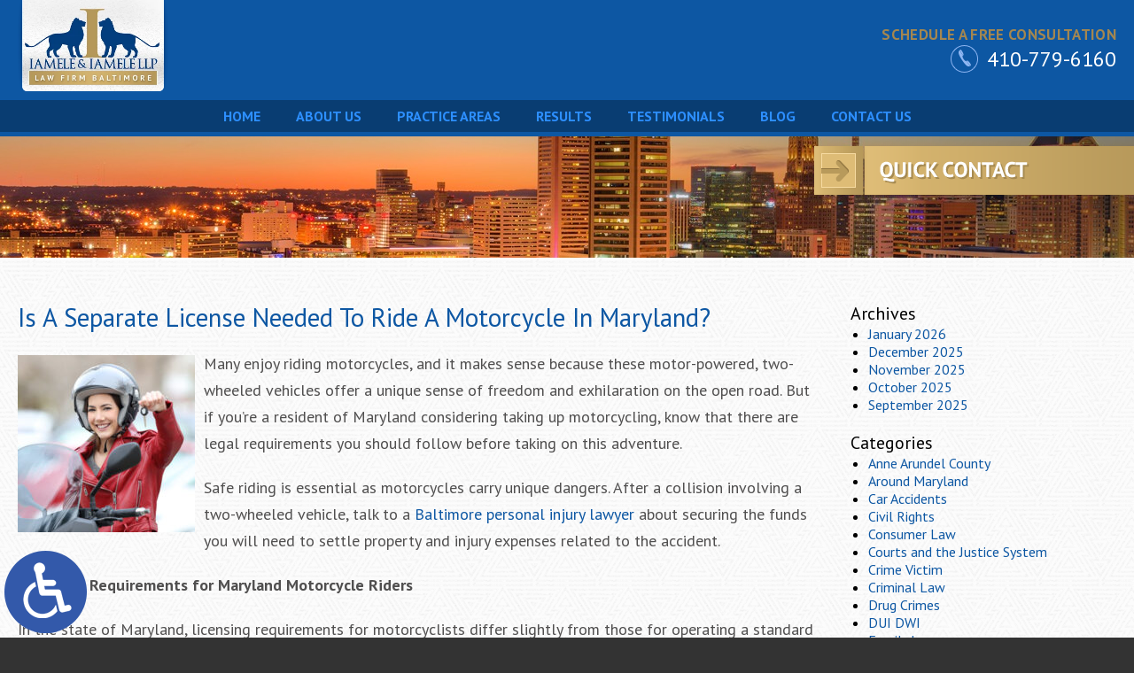

--- FILE ---
content_type: text/html; charset=UTF-8
request_url: https://www.iamelelawfirmbaltimore.com/is-a-separate-license-needed-to-ride-a-motorcycle-in-maryland/
body_size: 14392
content:
<!DOCTYPE HTML>
<!--[if lt IE 7 ]>				<html lang="en" class="ie6 ltie9"> <![endif]-->
<!--[if IE 7 ]>					<html lang="en" class="ie7 ltie9"> <![endif]-->
<!--[if IE 8 ]>					<html lang="en" class="ie8 ltie9"> <![endif]-->
<!--[if IE 9 ]>					<html lang="en" class="ie9"> <![endif]-->
<!--[if (gt IE 9)|!(IE)]><!-->	<html class="nojs neutralizer" lang="en"> <!--<![endif]-->
<head>
	<meta charset="utf-8" />
	<meta http-equiv="X-UA-Compatible" content="IE=edge" />
	<meta id="theViewport" name="viewport" content="width=device-width, initial-scale=1.0">
	<script>
		/*! modernizr 3.6.0 (Custom Build) | MIT *
 * https://modernizr.com/download/?-webp-setclasses !*/
!function(e,n,A){function o(e,n){return typeof e===n}function t(){var e,n,A,t,a,i,l;for(var f in r)if(r.hasOwnProperty(f)){if(e=[],n=r[f],n.name&&(e.push(n.name.toLowerCase()),n.options&&n.options.aliases&&n.options.aliases.length))for(A=0;A<n.options.aliases.length;A++)e.push(n.options.aliases[A].toLowerCase());for(t=o(n.fn,"function")?n.fn():n.fn,a=0;a<e.length;a++)i=e[a],l=i.split("."),1===l.length?Modernizr[l[0]]=t:(!Modernizr[l[0]]||Modernizr[l[0]]instanceof Boolean||(Modernizr[l[0]]=new Boolean(Modernizr[l[0]])),Modernizr[l[0]][l[1]]=t),s.push((t?"":"no-")+l.join("-"))}}function a(e){var n=u.className,A=Modernizr._config.classPrefix||"";if(c&&(n=n.baseVal),Modernizr._config.enableJSClass){var o=new RegExp("(^|\\s)"+A+"no-js(\\s|$)");n=n.replace(o,"$1"+A+"js$2")}Modernizr._config.enableClasses&&(n+=" "+A+e.join(" "+A),c?u.className.baseVal=n:u.className=n)}function i(e,n){if("object"==typeof e)for(var A in e)f(e,A)&&i(A,e[A]);else{e=e.toLowerCase();var o=e.split("."),t=Modernizr[o[0]];if(2==o.length&&(t=t[o[1]]),"undefined"!=typeof t)return Modernizr;n="function"==typeof n?n():n,1==o.length?Modernizr[o[0]]=n:(!Modernizr[o[0]]||Modernizr[o[0]]instanceof Boolean||(Modernizr[o[0]]=new Boolean(Modernizr[o[0]])),Modernizr[o[0]][o[1]]=n),a([(n&&0!=n?"":"no-")+o.join("-")]),Modernizr._trigger(e,n)}return Modernizr}var s=[],r=[],l={_version:"3.6.0",_config:{classPrefix:"",enableClasses:!0,enableJSClass:!0,usePrefixes:!0},_q:[],on:function(e,n){var A=this;setTimeout(function(){n(A[e])},0)},addTest:function(e,n,A){r.push({name:e,fn:n,options:A})},addAsyncTest:function(e){r.push({name:null,fn:e})}},Modernizr=function(){};Modernizr.prototype=l,Modernizr=new Modernizr;var f,u=n.documentElement,c="svg"===u.nodeName.toLowerCase();!function(){var e={}.hasOwnProperty;f=o(e,"undefined")||o(e.call,"undefined")?function(e,n){return n in e&&o(e.constructor.prototype[n],"undefined")}:function(n,A){return e.call(n,A)}}(),l._l={},l.on=function(e,n){this._l[e]||(this._l[e]=[]),this._l[e].push(n),Modernizr.hasOwnProperty(e)&&setTimeout(function(){Modernizr._trigger(e,Modernizr[e])},0)},l._trigger=function(e,n){if(this._l[e]){var A=this._l[e];setTimeout(function(){var e,o;for(e=0;e<A.length;e++)(o=A[e])(n)},0),delete this._l[e]}},Modernizr._q.push(function(){l.addTest=i}),Modernizr.addAsyncTest(function(){function e(e,n,A){function o(n){var o=n&&"load"===n.type?1==t.width:!1,a="webp"===e;i(e,a&&o?new Boolean(o):o),A&&A(n)}var t=new Image;t.onerror=o,t.onload=o,t.src=n}var n=[{uri:"[data-uri]",name:"webp"},{uri:"[data-uri]",name:"webp.alpha"},{uri:"[data-uri]",name:"webp.animation"},{uri:"[data-uri]",name:"webp.lossless"}],A=n.shift();e(A.name,A.uri,function(A){if(A&&"load"===A.type)for(var o=0;o<n.length;o++)e(n[o].name,n[o].uri)})}),t(),a(s),delete l.addTest,delete l.addAsyncTest;for(var p=0;p<Modernizr._q.length;p++)Modernizr._q[p]();e.Modernizr=Modernizr}(window,document);	</script>
	<script>
	!function(){function t(t){function n(){var n;n=90===window.orientation||-90===window.orientation?t[0]:t[1],theViewport.setAttribute("content","width="+n)}theViewport=document.getElementById("theViewport"),n(),window.addEventListener("orientationchange",n)}void 0!==window.orientation&&1024===screen.height&&t([1800,1800])}();</script>
		<link rel="pingback" href="https://www.iamelelawfirmbaltimore.com/xmlrpc.php" />
	<link rel="preload" as="image" href="https://www.iamelelawfirmbaltimore.com/wp-content/themes/iamele/img/slides/home/550/1.jpg" />
	<link rel="stylesheet" type="text/css" href="https://www.iamelelawfirmbaltimore.com/wp-content/themes/iamele/style.min.css?t=20260122" />
	<!--[if lte IE 8]>
	<script src="https://d78c52a599aaa8c95ebc-9d8e71b4cb418bfe1b178f82d9996947.ssl.cf1.rackcdn.com/html5shiv/html5shiv.3.7.3.min.js"></script>
	<script src="https://cdnjs.cloudflare.com/ajax/libs/respond.js/1.4.2/respond.min.js"></script>
	<![endif]-->
	<script src="https://www.iamelelawfirmbaltimore.com/wp-content/themes/iamele/js/picturefill.min.js" async></script>
	<link rel="shortcut icon" href="https://www.iamelelawfirmbaltimore.com/wp-content/themes/iamele/img/favicon.ico" type="image/vnd.microsoft.icon">
	<link rel="shortcut icon" href="https://www.iamelelawfirmbaltimore.com/wp-content/themes/iamele/img/favicon.ico" />
	<title>Is A Separate License Needed To Ride A Motorcycle In Maryland?</title>
<meta name='robots' content='max-image-preview:large' />
<link rel="alternate" title="oEmbed (JSON)" type="application/json+oembed" href="https://www.iamelelawfirmbaltimore.com/wp-json/oembed/1.0/embed?url=https%3A%2F%2Fwww.iamelelawfirmbaltimore.com%2Fis-a-separate-license-needed-to-ride-a-motorcycle-in-maryland%2F" />
<link rel="alternate" title="oEmbed (XML)" type="text/xml+oembed" href="https://www.iamelelawfirmbaltimore.com/wp-json/oembed/1.0/embed?url=https%3A%2F%2Fwww.iamelelawfirmbaltimore.com%2Fis-a-separate-license-needed-to-ride-a-motorcycle-in-maryland%2F&#038;format=xml" />
<style id='wp-img-auto-sizes-contain-inline-css' type='text/css'>
img:is([sizes=auto i],[sizes^="auto," i]){contain-intrinsic-size:3000px 1500px}
/*# sourceURL=wp-img-auto-sizes-contain-inline-css */
</style>
<style id='classic-theme-styles-inline-css' type='text/css'>
/*! This file is auto-generated */
.wp-block-button__link{color:#fff;background-color:#32373c;border-radius:9999px;box-shadow:none;text-decoration:none;padding:calc(.667em + 2px) calc(1.333em + 2px);font-size:1.125em}.wp-block-file__button{background:#32373c;color:#fff;text-decoration:none}
/*# sourceURL=/wp-includes/css/classic-themes.min.css */
</style>
<link rel="https://api.w.org/" href="https://www.iamelelawfirmbaltimore.com/wp-json/" /><link rel="alternate" title="JSON" type="application/json" href="https://www.iamelelawfirmbaltimore.com/wp-json/wp/v2/posts/1982494" /><link rel="EditURI" type="application/rsd+xml" title="RSD" href="https://www.iamelelawfirmbaltimore.com/xmlrpc.php?rsd" />
<link rel="canonical" href="https://www.iamelelawfirmbaltimore.com/is-a-separate-license-needed-to-ride-a-motorcycle-in-maryland/" />
<link rel='shortlink' href='https://www.iamelelawfirmbaltimore.com/?p=1982494' />
<!-- Google tag (gtag.js) -->
<script async src="https://www.googletagmanager.com/gtag/js?id=G-K21S40D680"></script>
<script>
  window.dataLayer = window.dataLayer || [];
  function gtag(){dataLayer.push(arguments);}
  gtag('js', new Date());

  gtag('config', 'G-K21S40D680');
</script>

<meta name="msvalidate.01" content="5EAB83AA00205A57BAEC6276EE4757C4" />

<script type="application/ld+json">
{
  "@context": "https://schema.org",
  "@type": "LegalService",
  "name": "Iamele & Iamele, LLP",
  "image": "https://www.iamelelawfirmbaltimore.com/wp-content/themes/iamele/img/logos/main.webp",
  "@id": "https://www.iamelelawfirmbaltimore.com",
  "url": "https://www.iamelelawfirmbaltimore.com",
  "telephone": "+1-410-779-6160",
  "address": [
    {
      "@type": "PostalAddress",
      "streetAddress": "201 N Charles St., Suite 1802",
      "addressLocality": "Baltimore",
      "addressRegion": "MD",
      "postalCode": "21201",
      "addressCountry": "US"
    }
  ],
  "knowsAbout": [
    "Personal Injury",
    "Car Accidents",
    "Medical Malpractice",
    "Wrongful Death",
    "Nursing Home Abuse"
  ],
  "areaServed": "Baltimore, MD",
  "priceRange": "Free Consultation"
}
</script>

<script type="application/ld+json">
{
  "@context": "https://schema.org",
  "@type": "LegalService",
  "@id": "https://www.iamelelawfirmbaltimore.com/#reviews",
  "name": "Iamele & Iamele, LLP",
  "url": "https://www.iamelelawfirmbaltimore.com/",
  "image": "https://www.iamelelawfirmbaltimore.com/wp-content/themes/iamele/img/logos/main.webp",
  "telephone": "+1-410-779-6160",
  "address": {
    "@type": "PostalAddress",
    "streetAddress": "201 N Charles St, Suite 1802",
    "addressLocality": "Baltimore",
    "addressRegion": "MD",
    "postalCode": "21201",
    "addressCountry": "US"
  },
  "aggregateRating": {
    "@type": "AggregateRating",
    "ratingValue": "5",
    "reviewCount": "133"
  },
  "review": [
    {
      "@type": "Review",
      "author": {
        "@type": "Person",
        "name": "James Pettit"
      },
      "datePublished": "2025-12-01",
      "reviewBody": "Mr. Anton Iamele was outstanding.",
      "reviewRating": {
        "@type": "Rating",
        "ratingValue": "5",
        "bestRating": "5",
        "worstRating": "1"
      }
    }
  ]
}
</script>

	<meta property="og:title" content="Is A Separate License Needed To Ride A Motorcycle In Maryland?"/>
	<meta property="og:description" content="If you were involved in a motorcycle collision and are unsure where to turn, talk to the attorneys at Iamele & Iamele, LLP. Our attorneys will fight for your rights. Contact us to book your fee-free appointment." />
	<meta property="og:url" content="https://www.iamelelawfirmbaltimore.com/is-a-separate-license-needed-to-ride-a-motorcycle-in-maryland/"/>
	<meta property="og:image" content="https://www.iamelelawfirmbaltimore.com/wp-content/uploads/2023/09/Motorcycle14-e1695655270109-200x200.jpg?t=1769366276" />
	<meta property="og:type" content="article" />
	<meta property="og:site_name" content="Iamele &amp; Iamele, LLP" />
		<meta name="description" content="If you were involved in a motorcycle collision and are unsure where to turn, talk to the attorneys at Iamele & Iamele, LLP. Our attorneys will fight for your rights. Contact us to book your fee-free appointment." />
<script type="text/javascript">
(function(url){
	if(/(?:Chrome\/26\.0\.1410\.63 Safari\/537\.31|WordfenceTestMonBot)/.test(navigator.userAgent)){ return; }
	var addEvent = function(evt, handler) {
		if (window.addEventListener) {
			document.addEventListener(evt, handler, false);
		} else if (window.attachEvent) {
			document.attachEvent('on' + evt, handler);
		}
	};
	var removeEvent = function(evt, handler) {
		if (window.removeEventListener) {
			document.removeEventListener(evt, handler, false);
		} else if (window.detachEvent) {
			document.detachEvent('on' + evt, handler);
		}
	};
	var evts = 'contextmenu dblclick drag dragend dragenter dragleave dragover dragstart drop keydown keypress keyup mousedown mousemove mouseout mouseover mouseup mousewheel scroll'.split(' ');
	var logHuman = function() {
		if (window.wfLogHumanRan) { return; }
		window.wfLogHumanRan = true;
		var wfscr = document.createElement('script');
		wfscr.type = 'text/javascript';
		wfscr.async = true;
		wfscr.src = url + '&r=' + Math.random();
		(document.getElementsByTagName('head')[0]||document.getElementsByTagName('body')[0]).appendChild(wfscr);
		for (var i = 0; i < evts.length; i++) {
			removeEvent(evts[i], logHuman);
		}
	};
	for (var i = 0; i < evts.length; i++) {
		addEvent(evts[i], logHuman);
	}
})('//www.iamelelawfirmbaltimore.com/?wordfence_lh=1&hid=BC1391057362F2A06E06C4C8FADFEDA3');
</script><style id='global-styles-inline-css' type='text/css'>
:root{--wp--preset--aspect-ratio--square: 1;--wp--preset--aspect-ratio--4-3: 4/3;--wp--preset--aspect-ratio--3-4: 3/4;--wp--preset--aspect-ratio--3-2: 3/2;--wp--preset--aspect-ratio--2-3: 2/3;--wp--preset--aspect-ratio--16-9: 16/9;--wp--preset--aspect-ratio--9-16: 9/16;--wp--preset--color--black: #000000;--wp--preset--color--cyan-bluish-gray: #abb8c3;--wp--preset--color--white: #ffffff;--wp--preset--color--pale-pink: #f78da7;--wp--preset--color--vivid-red: #cf2e2e;--wp--preset--color--luminous-vivid-orange: #ff6900;--wp--preset--color--luminous-vivid-amber: #fcb900;--wp--preset--color--light-green-cyan: #7bdcb5;--wp--preset--color--vivid-green-cyan: #00d084;--wp--preset--color--pale-cyan-blue: #8ed1fc;--wp--preset--color--vivid-cyan-blue: #0693e3;--wp--preset--color--vivid-purple: #9b51e0;--wp--preset--gradient--vivid-cyan-blue-to-vivid-purple: linear-gradient(135deg,rgb(6,147,227) 0%,rgb(155,81,224) 100%);--wp--preset--gradient--light-green-cyan-to-vivid-green-cyan: linear-gradient(135deg,rgb(122,220,180) 0%,rgb(0,208,130) 100%);--wp--preset--gradient--luminous-vivid-amber-to-luminous-vivid-orange: linear-gradient(135deg,rgb(252,185,0) 0%,rgb(255,105,0) 100%);--wp--preset--gradient--luminous-vivid-orange-to-vivid-red: linear-gradient(135deg,rgb(255,105,0) 0%,rgb(207,46,46) 100%);--wp--preset--gradient--very-light-gray-to-cyan-bluish-gray: linear-gradient(135deg,rgb(238,238,238) 0%,rgb(169,184,195) 100%);--wp--preset--gradient--cool-to-warm-spectrum: linear-gradient(135deg,rgb(74,234,220) 0%,rgb(151,120,209) 20%,rgb(207,42,186) 40%,rgb(238,44,130) 60%,rgb(251,105,98) 80%,rgb(254,248,76) 100%);--wp--preset--gradient--blush-light-purple: linear-gradient(135deg,rgb(255,206,236) 0%,rgb(152,150,240) 100%);--wp--preset--gradient--blush-bordeaux: linear-gradient(135deg,rgb(254,205,165) 0%,rgb(254,45,45) 50%,rgb(107,0,62) 100%);--wp--preset--gradient--luminous-dusk: linear-gradient(135deg,rgb(255,203,112) 0%,rgb(199,81,192) 50%,rgb(65,88,208) 100%);--wp--preset--gradient--pale-ocean: linear-gradient(135deg,rgb(255,245,203) 0%,rgb(182,227,212) 50%,rgb(51,167,181) 100%);--wp--preset--gradient--electric-grass: linear-gradient(135deg,rgb(202,248,128) 0%,rgb(113,206,126) 100%);--wp--preset--gradient--midnight: linear-gradient(135deg,rgb(2,3,129) 0%,rgb(40,116,252) 100%);--wp--preset--font-size--small: 13px;--wp--preset--font-size--medium: 20px;--wp--preset--font-size--large: 36px;--wp--preset--font-size--x-large: 42px;--wp--preset--spacing--20: 0.44rem;--wp--preset--spacing--30: 0.67rem;--wp--preset--spacing--40: 1rem;--wp--preset--spacing--50: 1.5rem;--wp--preset--spacing--60: 2.25rem;--wp--preset--spacing--70: 3.38rem;--wp--preset--spacing--80: 5.06rem;--wp--preset--shadow--natural: 6px 6px 9px rgba(0, 0, 0, 0.2);--wp--preset--shadow--deep: 12px 12px 50px rgba(0, 0, 0, 0.4);--wp--preset--shadow--sharp: 6px 6px 0px rgba(0, 0, 0, 0.2);--wp--preset--shadow--outlined: 6px 6px 0px -3px rgb(255, 255, 255), 6px 6px rgb(0, 0, 0);--wp--preset--shadow--crisp: 6px 6px 0px rgb(0, 0, 0);}:where(.is-layout-flex){gap: 0.5em;}:where(.is-layout-grid){gap: 0.5em;}body .is-layout-flex{display: flex;}.is-layout-flex{flex-wrap: wrap;align-items: center;}.is-layout-flex > :is(*, div){margin: 0;}body .is-layout-grid{display: grid;}.is-layout-grid > :is(*, div){margin: 0;}:where(.wp-block-columns.is-layout-flex){gap: 2em;}:where(.wp-block-columns.is-layout-grid){gap: 2em;}:where(.wp-block-post-template.is-layout-flex){gap: 1.25em;}:where(.wp-block-post-template.is-layout-grid){gap: 1.25em;}.has-black-color{color: var(--wp--preset--color--black) !important;}.has-cyan-bluish-gray-color{color: var(--wp--preset--color--cyan-bluish-gray) !important;}.has-white-color{color: var(--wp--preset--color--white) !important;}.has-pale-pink-color{color: var(--wp--preset--color--pale-pink) !important;}.has-vivid-red-color{color: var(--wp--preset--color--vivid-red) !important;}.has-luminous-vivid-orange-color{color: var(--wp--preset--color--luminous-vivid-orange) !important;}.has-luminous-vivid-amber-color{color: var(--wp--preset--color--luminous-vivid-amber) !important;}.has-light-green-cyan-color{color: var(--wp--preset--color--light-green-cyan) !important;}.has-vivid-green-cyan-color{color: var(--wp--preset--color--vivid-green-cyan) !important;}.has-pale-cyan-blue-color{color: var(--wp--preset--color--pale-cyan-blue) !important;}.has-vivid-cyan-blue-color{color: var(--wp--preset--color--vivid-cyan-blue) !important;}.has-vivid-purple-color{color: var(--wp--preset--color--vivid-purple) !important;}.has-black-background-color{background-color: var(--wp--preset--color--black) !important;}.has-cyan-bluish-gray-background-color{background-color: var(--wp--preset--color--cyan-bluish-gray) !important;}.has-white-background-color{background-color: var(--wp--preset--color--white) !important;}.has-pale-pink-background-color{background-color: var(--wp--preset--color--pale-pink) !important;}.has-vivid-red-background-color{background-color: var(--wp--preset--color--vivid-red) !important;}.has-luminous-vivid-orange-background-color{background-color: var(--wp--preset--color--luminous-vivid-orange) !important;}.has-luminous-vivid-amber-background-color{background-color: var(--wp--preset--color--luminous-vivid-amber) !important;}.has-light-green-cyan-background-color{background-color: var(--wp--preset--color--light-green-cyan) !important;}.has-vivid-green-cyan-background-color{background-color: var(--wp--preset--color--vivid-green-cyan) !important;}.has-pale-cyan-blue-background-color{background-color: var(--wp--preset--color--pale-cyan-blue) !important;}.has-vivid-cyan-blue-background-color{background-color: var(--wp--preset--color--vivid-cyan-blue) !important;}.has-vivid-purple-background-color{background-color: var(--wp--preset--color--vivid-purple) !important;}.has-black-border-color{border-color: var(--wp--preset--color--black) !important;}.has-cyan-bluish-gray-border-color{border-color: var(--wp--preset--color--cyan-bluish-gray) !important;}.has-white-border-color{border-color: var(--wp--preset--color--white) !important;}.has-pale-pink-border-color{border-color: var(--wp--preset--color--pale-pink) !important;}.has-vivid-red-border-color{border-color: var(--wp--preset--color--vivid-red) !important;}.has-luminous-vivid-orange-border-color{border-color: var(--wp--preset--color--luminous-vivid-orange) !important;}.has-luminous-vivid-amber-border-color{border-color: var(--wp--preset--color--luminous-vivid-amber) !important;}.has-light-green-cyan-border-color{border-color: var(--wp--preset--color--light-green-cyan) !important;}.has-vivid-green-cyan-border-color{border-color: var(--wp--preset--color--vivid-green-cyan) !important;}.has-pale-cyan-blue-border-color{border-color: var(--wp--preset--color--pale-cyan-blue) !important;}.has-vivid-cyan-blue-border-color{border-color: var(--wp--preset--color--vivid-cyan-blue) !important;}.has-vivid-purple-border-color{border-color: var(--wp--preset--color--vivid-purple) !important;}.has-vivid-cyan-blue-to-vivid-purple-gradient-background{background: var(--wp--preset--gradient--vivid-cyan-blue-to-vivid-purple) !important;}.has-light-green-cyan-to-vivid-green-cyan-gradient-background{background: var(--wp--preset--gradient--light-green-cyan-to-vivid-green-cyan) !important;}.has-luminous-vivid-amber-to-luminous-vivid-orange-gradient-background{background: var(--wp--preset--gradient--luminous-vivid-amber-to-luminous-vivid-orange) !important;}.has-luminous-vivid-orange-to-vivid-red-gradient-background{background: var(--wp--preset--gradient--luminous-vivid-orange-to-vivid-red) !important;}.has-very-light-gray-to-cyan-bluish-gray-gradient-background{background: var(--wp--preset--gradient--very-light-gray-to-cyan-bluish-gray) !important;}.has-cool-to-warm-spectrum-gradient-background{background: var(--wp--preset--gradient--cool-to-warm-spectrum) !important;}.has-blush-light-purple-gradient-background{background: var(--wp--preset--gradient--blush-light-purple) !important;}.has-blush-bordeaux-gradient-background{background: var(--wp--preset--gradient--blush-bordeaux) !important;}.has-luminous-dusk-gradient-background{background: var(--wp--preset--gradient--luminous-dusk) !important;}.has-pale-ocean-gradient-background{background: var(--wp--preset--gradient--pale-ocean) !important;}.has-electric-grass-gradient-background{background: var(--wp--preset--gradient--electric-grass) !important;}.has-midnight-gradient-background{background: var(--wp--preset--gradient--midnight) !important;}.has-small-font-size{font-size: var(--wp--preset--font-size--small) !important;}.has-medium-font-size{font-size: var(--wp--preset--font-size--medium) !important;}.has-large-font-size{font-size: var(--wp--preset--font-size--large) !important;}.has-x-large-font-size{font-size: var(--wp--preset--font-size--x-large) !important;}
/*# sourceURL=global-styles-inline-css */
</style>
<meta name="generator" content="WP Rocket 3.20.3" data-wpr-features="wpr_desktop" /></head>
<body class="wp-singular post-template-default single single-post postid-1982494 single-format-standard wp-theme-universal wp-child-theme-iamele dsktp_menu">


<span title="Switch to ADA Accessible Theme" class="adaBtn"><img src="https://www.iamelelawfirmbaltimore.com/wp-content/themes/iamele/img/ada-icon.png" width="40" height="80" alt="Switch to ADA Accessible Theme"></span>
<div id="wrapper">
<a id="closeMenu" class="menuToggle" href="#">Close Menu</a>
<div id="menuWall" class="menuToggle"></div>
<div id="mmiWrapper"><ul id="mobMenuItems">
	<li id="mm1" class="menuToggle mmi"><a href="#">Menu</a></li>
		<li id="mm2" class="mmi"><a href="tel:+14107796160">Call</a></li>
	<li id="mm3" class="mmi"><a href="/contact-us/" rel="nofollow">Email</a></li>
	<li id="mm5" class="mmi"><a class="menuToggle" href="#">Search</a></li>
</ul></div>
<div id="persistentHeader">
	<div id="mhWrapper" class="mainHeader-o">
		<header id="mainHeader" class="mainHeader l-container">
			<div class="mh-logo l-col animated fadeInDown">
				<a id="logo-main">
					<picture>
						<source srcset="https://www.iamelelawfirmbaltimore.com/wp-content/themes/iamele/img/logos/main.webp" type="image/webp">
						<img width="328" height="198" src="https://www.iamelelawfirmbaltimore.com/wp-content/themes/iamele/img/logos/main.png" alt="Baltimore Injury Lawyer"  title="Baltimore Personal Injury Lawyer" />
					</picture>
				</a>
			</div>
			<div class="mh-contact l-col animated fadeInRight">
				<p>Schedule a Free Consultation</p>
				<a href="tel:+14107796160">410-779-6160</a>
			</div>
			<div class="mh-nav l-col animated fadeInDown">
				<nav id="mainMenu" class="mm">
					<div id="mblSearchCont">
						<form id="mblSearch" method="get" action="/">
							<input type="text" id="mblsInput" name="s" value="Enter Search Terms Here" />
							<input type="submit" id="mblsSubmit" value="Submit" />
						</form>
					</div>
					<ul>
					<li id="menu-item-66" class="menu-item menu-item-type-post_type menu-item-object-page menu-item-home menu-item-66"><a href="https://www.iamelelawfirmbaltimore.com/">Home</a></li>
<li id="menu-item-67" class="menu-item menu-item-type-post_type menu-item-object-page menu-item-has-children menu-item-67"><a rel="nofollow" href="https://www.iamelelawfirmbaltimore.com/about-us/">About Us</a>
<ul class="sub-menu">
	<li id="menu-item-1986968" class="menu-item menu-item-type-post_type menu-item-object-page menu-item-1986968"><a href="https://www.iamelelawfirmbaltimore.com/about-us/anton-iamele/">Anton Iamele</a></li>
	<li id="menu-item-1986969" class="menu-item menu-item-type-post_type menu-item-object-page menu-item-1986969"><a href="https://www.iamelelawfirmbaltimore.com/about-us/dominic-iamele/">Domenic Iamele</a></li>
	<li id="menu-item-1986970" class="menu-item menu-item-type-post_type menu-item-object-page menu-item-1986970"><a href="https://www.iamelelawfirmbaltimore.com/about-us/alyssa-abramat-lamardo/">Alyssa Abramat Lamardo</a></li>
</ul>
</li>
<li id="menu-item-1976057" class="menu-item menu-item-type-custom menu-item-object-custom menu-item-has-children menu-item-1976057"><a href="#">Practice Areas</a>
<ul class="sub-menu">
	<li id="menu-item-84" class="jaOverflowMenu menu-item menu-item-type-post_type menu-item-object-page menu-item-has-children menu-item-84"><a href="https://www.iamelelawfirmbaltimore.com/baltimore-personal-injury-lawyer/">Personal Injury</a>
	<ul class="sub-menu">
		<li id="menu-item-1986948" class="menu-item menu-item-type-post_type menu-item-object-page menu-item-1986948"><a href="https://www.iamelelawfirmbaltimore.com/baltimore-accident-lawyer/">Accidents</a></li>
		<li id="menu-item-1978219" class="menu-item menu-item-type-post_type menu-item-object-page menu-item-1978219"><a href="https://www.iamelelawfirmbaltimore.com/baltimore-personal-injury-lawyer/auto-accidents/">Auto Accidents</a></li>
		<li id="menu-item-1978218" class="menu-item menu-item-type-post_type menu-item-object-page menu-item-1978218"><a href="https://www.iamelelawfirmbaltimore.com/baltimore-personal-injury-lawyer/bedsores/">Bedsores</a></li>
		<li id="menu-item-1978217" class="menu-item menu-item-type-post_type menu-item-object-page menu-item-1978217"><a href="https://www.iamelelawfirmbaltimore.com/baltimore-personal-injury-lawyer/bicycle-accidents/">Bicycle Accidents</a></li>
		<li id="menu-item-1978216" class="menu-item menu-item-type-post_type menu-item-object-page menu-item-1978216"><a href="https://www.iamelelawfirmbaltimore.com/baltimore-personal-injury-lawyer/boat-accidents/">Boat Accidents</a></li>
		<li id="menu-item-1986949" class="menu-item menu-item-type-post_type menu-item-object-page menu-item-1986949"><a href="https://www.iamelelawfirmbaltimore.com/baltimore-brain-injury-lawyer/">Brain Injuries</a></li>
		<li id="menu-item-1986951" class="menu-item menu-item-type-post_type menu-item-object-page menu-item-1986951"><a href="https://www.iamelelawfirmbaltimore.com/baltimore-bus-accident-lawyer/">Bus Accidents</a></li>
		<li id="menu-item-1986950" class="menu-item menu-item-type-post_type menu-item-object-page menu-item-1986950"><a href="https://www.iamelelawfirmbaltimore.com/baltimore-burn-injury-lawyer/">Burn Injuries</a></li>
		<li id="menu-item-89" class="menu-item menu-item-type-post_type menu-item-object-page menu-item-89"><a href="https://www.iamelelawfirmbaltimore.com/baltimore-personal-injury-lawyer/car-accidents/">Car Accidents</a></li>
		<li id="menu-item-1986952" class="menu-item menu-item-type-post_type menu-item-object-page menu-item-1986952"><a href="https://www.iamelelawfirmbaltimore.com/baltimore-catastrophic-injury-lawyer/">Catastrophic Injuries</a></li>
		<li id="menu-item-1986953" class="menu-item menu-item-type-post_type menu-item-object-page menu-item-1986953"><a href="https://www.iamelelawfirmbaltimore.com/baltimore-dog-bite-lawyer/">Dog Bites</a></li>
		<li id="menu-item-1986954" class="menu-item menu-item-type-post_type menu-item-object-page menu-item-1986954"><a href="https://www.iamelelawfirmbaltimore.com/baltimore-drunk-driving-accident-lawyer/">Drunk Driving Accidents</a></li>
		<li id="menu-item-1986955" class="menu-item menu-item-type-post_type menu-item-object-page menu-item-1986955"><a href="https://www.iamelelawfirmbaltimore.com/baltimore-dui-accident-lawyer/">DUI Accidents</a></li>
		<li id="menu-item-1986956" class="menu-item menu-item-type-post_type menu-item-object-page menu-item-1986956"><a href="https://www.iamelelawfirmbaltimore.com/baltimore-hit-and-run-accident-lawyer/">Hit &#038; Run Accidents</a></li>
		<li id="menu-item-1986957" class="menu-item menu-item-type-post_type menu-item-object-page menu-item-1986957"><a href="https://www.iamelelawfirmbaltimore.com/baltimore-hospital-negligence-lawyer/">Hospital Negligence</a></li>
		<li id="menu-item-1986958" class="menu-item menu-item-type-post_type menu-item-object-page menu-item-1986958"><a href="https://www.iamelelawfirmbaltimore.com/baltimore-insurance-claim-lawyer/">Insurance Claims</a></li>
		<li id="menu-item-1986959" class="menu-item menu-item-type-post_type menu-item-object-page menu-item-1986959"><a href="https://www.iamelelawfirmbaltimore.com/baltimore-lyft-accident-lawyer/">Lyft Accidents</a></li>
		<li id="menu-item-86" class="menu-item menu-item-type-post_type menu-item-object-page menu-item-86"><a href="https://www.iamelelawfirmbaltimore.com/baltimore-personal-injury-lawyer/medical-malpractice/">Medical Malpractice</a></li>
		<li id="menu-item-1978215" class="menu-item menu-item-type-post_type menu-item-object-page menu-item-1978215"><a href="https://www.iamelelawfirmbaltimore.com/baltimore-personal-injury-lawyer/motorcycle-accidents/">Motorcycle Accidents</a></li>
		<li id="menu-item-1986960" class="menu-item menu-item-type-post_type menu-item-object-page menu-item-1986960"><a href="https://www.iamelelawfirmbaltimore.com/baltimore-neck-and-back-injury-lawyer/">Neck &#038; Back Injuries</a></li>
		<li id="menu-item-1986961" class="menu-item menu-item-type-post_type menu-item-object-page menu-item-1986961"><a href="https://www.iamelelawfirmbaltimore.com/baltimore-negligent-security-lawyer/">Negligent Security</a></li>
		<li id="menu-item-87" class="menu-item menu-item-type-post_type menu-item-object-page menu-item-87"><a href="https://www.iamelelawfirmbaltimore.com/baltimore-personal-injury-lawyer/nursing-home-injuries/">Nursing Home Abuse &#038; Neglect</a></li>
		<li id="menu-item-1978213" class="menu-item menu-item-type-post_type menu-item-object-page menu-item-1978213"><a href="https://www.iamelelawfirmbaltimore.com/baltimore-personal-injury-lawyer/nursing-home-falling-incidents/">Nursing Home Falls</a></li>
		<li id="menu-item-1978210" class="menu-item menu-item-type-post_type menu-item-object-page menu-item-1978210"><a href="https://www.iamelelawfirmbaltimore.com/baltimore-personal-injury-lawyer/pedestrian-accidents/">Pedestrian Accidents</a></li>
		<li id="menu-item-1978209" class="menu-item menu-item-type-post_type menu-item-object-page menu-item-1978209"><a href="https://www.iamelelawfirmbaltimore.com/baltimore-personal-injury-lawyer/premises-liability/">Premises Liability</a></li>
		<li id="menu-item-1986962" class="menu-item menu-item-type-post_type menu-item-object-page menu-item-1986962"><a href="https://www.iamelelawfirmbaltimore.com/baltimore-product-liability-lawyer/">Product Liability</a></li>
		<li id="menu-item-1978208" class="menu-item menu-item-type-post_type menu-item-object-page menu-item-1978208"><a href="https://www.iamelelawfirmbaltimore.com/baltimore-personal-injury-lawyer/ridesharing-accidents/">Ridesharing Accidents</a></li>
		<li id="menu-item-1978207" class="menu-item menu-item-type-post_type menu-item-object-page menu-item-1978207"><a href="https://www.iamelelawfirmbaltimore.com/baltimore-personal-injury-lawyer/scooter-accidents/">Scooter Accidents</a></li>
		<li id="menu-item-1986963" class="menu-item menu-item-type-post_type menu-item-object-page menu-item-1986963"><a href="https://www.iamelelawfirmbaltimore.com/baltimore-slip-and-fall-lawyer/">Slip &#038; Falls</a></li>
		<li id="menu-item-1986964" class="menu-item menu-item-type-post_type menu-item-object-page menu-item-1986964"><a href="https://www.iamelelawfirmbaltimore.com/baltimore-spinal-cord-injury-lawyer/">Spinal Cord Injuries</a></li>
		<li id="menu-item-1986965" class="menu-item menu-item-type-post_type menu-item-object-page menu-item-1986965"><a href="https://www.iamelelawfirmbaltimore.com/baltimore-traumatic-brain-injury-lawyer/">Traumatic Brain Injuries</a></li>
		<li id="menu-item-88" class="menu-item menu-item-type-post_type menu-item-object-page menu-item-88"><a href="https://www.iamelelawfirmbaltimore.com/baltimore-personal-injury-lawyer/truck-accidents/">Truck Accidents</a></li>
		<li id="menu-item-1986966" class="menu-item menu-item-type-post_type menu-item-object-page menu-item-1986966"><a href="https://www.iamelelawfirmbaltimore.com/baltimore-uber-accident-lawyer/">Uber Accidents</a></li>
		<li id="menu-item-78" class="menu-item menu-item-type-post_type menu-item-object-page menu-item-78"><a href="https://www.iamelelawfirmbaltimore.com/baltimore-personal-injury-lawyer/workers-compensation/">Workers&#8217; Compensation</a></li>
		<li id="menu-item-1986967" class="menu-item menu-item-type-post_type menu-item-object-page menu-item-1986967"><a href="https://www.iamelelawfirmbaltimore.com/baltimore-worker-injury-lawyer/">Worker Injuries</a></li>
		<li id="menu-item-85" class="menu-item menu-item-type-post_type menu-item-object-page menu-item-85"><a href="https://www.iamelelawfirmbaltimore.com/baltimore-personal-injury-lawyer/wrongful-death/">Wrongful Death</a></li>
	</ul>
</li>
	<li id="menu-item-81" class="menu-item menu-item-type-post_type menu-item-object-page menu-item-has-children menu-item-81"><a href="https://www.iamelelawfirmbaltimore.com/baltimore-criminal-lawyer/">Criminal Defense</a>
	<ul class="sub-menu">
		<li id="menu-item-83" class="menu-item menu-item-type-post_type menu-item-object-page menu-item-83"><a href="https://www.iamelelawfirmbaltimore.com/baltimore-criminal-lawyer/dui-dwi/">DUI &#038; DWI</a></li>
		<li id="menu-item-82" class="menu-item menu-item-type-post_type menu-item-object-page menu-item-82"><a href="https://www.iamelelawfirmbaltimore.com/baltimore-criminal-lawyer/traffic-offense/">Traffic Offenses</a></li>
	</ul>
</li>
	<li id="menu-item-80" class="menu-item menu-item-type-post_type menu-item-object-page menu-item-80"><a href="https://www.iamelelawfirmbaltimore.com/baltimore-crime-victim-lawyer/">Crime Victims</a></li>
	<li id="menu-item-79" class="menu-item menu-item-type-post_type menu-item-object-page menu-item-79"><a href="https://www.iamelelawfirmbaltimore.com/baltimore-police-misconduct-lawyer/">Police Misconduct</a></li>
</ul>
</li>
<li id="menu-item-1976044" class="menu-item menu-item-type-post_type menu-item-object-page menu-item-1976044"><a rel="nofollow" href="https://www.iamelelawfirmbaltimore.com/verdicts-settlements/">Results</a></li>
<li id="menu-item-1981775" class="menu-item menu-item-type-post_type menu-item-object-page menu-item-1981775"><a href="https://www.iamelelawfirmbaltimore.com/testimonials/">Testimonials</a></li>
<li id="menu-item-71" class="menu-item menu-item-type-post_type menu-item-object-page current_page_parent menu-item-71"><a href="https://www.iamelelawfirmbaltimore.com/blog/">Blog</a></li>
<li id="menu-item-72" class="menu-item menu-item-type-post_type menu-item-object-page menu-item-72"><a rel="nofollow" href="https://www.iamelelawfirmbaltimore.com/contact-us/">Contact Us</a></li>
					</ul>
				</nav>
			</div>
		</header>
	</div>
</div><!-- persistentHeader -->

<div id="subslide1" class="subslide"></div>


<div class="contentArea-o delayLoad">
	<div id="contentArea" class="contentArea l-container">
				<article id="mainContent" class="mainContent article">
			

									<h1>Is A Separate License Needed To Ride A Motorcycle In Maryland?</h1>
					<img decoding="async" width="200" height="200" src="https://www.iamelelawfirmbaltimore.com/wp-content/uploads/2023/09/Motorcycle14-e1695655270109-200x200.jpg" class="postThumbSingle wp-post-image" alt="Motorcycle14" srcset="https://www.iamelelawfirmbaltimore.com/wp-content/uploads/2023/09/Motorcycle14-e1695655270109-200x200.jpg 200w, https://www.iamelelawfirmbaltimore.com/wp-content/uploads/2023/09/Motorcycle14-e1695655270109-150x150.jpg 150w" sizes="(max-width: 200px) 100vw, 200px" loading="eager" title="Motorcycle14" /><p>Many enjoy riding motorcycles, and it makes sense because these motor-powered, two-wheeled vehicles offer a unique sense of freedom and exhilaration on the open road. But if you&#8217;re a resident of Maryland considering taking up motorcycling, know that there are legal requirements you should follow before taking on this adventure.</p>
<p>Safe riding is essential as motorcycles carry unique dangers. After a collision involving a two-wheeled vehicle, talk to a <a href="https://www.iamelelawfirmbaltimore.com/baltimore-personal-injury-lawyer/">Baltimore personal injury lawyer</a> about securing the funds you will need to settle property and injury expenses related to the accident.</p>
<p><strong>Licensing Requirements for Maryland Motorcycle Riders</strong></p>
<p>In the state of Maryland, licensing requirements for motorcyclists differ slightly from those for operating a standard motor vehicle. If you already hold a valid driver&#8217;s license, the easiest path is likely to add a motorcycle endorsement to your existing license. If you are eligible for this option, you will not need a separate license to ride a motorcycle, but you need to complete the necessary steps to obtain the endorsement.</p>
<p>To acquire a motorcycle endorsement on your Maryland driver&#8217;s license, you must follow these steps:</p>
<ul>
<li>Secure a learner&#8217;s permit. Before you can apply for a motorcycle endorsement, you must obtain a motorcycle learner&#8217;s permit. You do this by passing a written knowledge test specific to motorcycle operation. This permit will allow you to practice motorcycle riding under certain conditions.</li>
<li>Complete a safety course. It is not mandatory, but taking a Motorcycle Safety Program (MSP) course is recommended, and doing so will enhance your riding skills and exempt you from having to take a skills test to obtain a motorcycle endorsement.</li>
<li>Take and pass the test. For individuals who choose not to take the MSP course, you&#8217;ll need to schedule and pass a skills test that evaluates your ability to handle the motorcycle safely.</li>
<li>Apply for the endorsement. Once the MSP course is completed or the skills test is passed, you can apply for a motorcycle endorsement. Of course, you will want to do this when you have riding skills and experience in place as well. To apply, visit an MVA office. There is paperwork that will need to be completed and fees that need to be paid.</li>
</ul>
<p>Then, once a motorcycle endorsement is added to your driver&#8217;s license, you&#8217;re legally authorized to ride a motorcycle in Maryland.</p>
<p><strong>Stay Safe and Follow the Law</strong></p>
<p>Riding with a proper endorsement ensures that you are complying with Maryland&#8217;s laws, and many insurance providers offer discounts to motorcyclists who have completed safety courses as well, which makes sense because it is well known that completing official safety courses improves riding skills and leads to more competent motorcycle riding.</p>
<p>To learn about motorcycle regulation and what to do should an accident occur, connect with a Baltimore personal injury lawyer.</p>
<p>Who has the answers to your motorcycle related legal questions? If you were involved in a motorcycle collision and are unsure where to turn, talk to the attorneys at Iamele &amp; Iamele, LLP. With extensive experience securing financial losses for Maryland motorcycle riders, our attorney will fight for your rights. Contact us to book your fee-free appointment.</p>
					<div class="entry-meta">
						<span class="meta-prep meta-prep-author">By </span>
						<span class="author vcard">Iamele &amp; Iamele, LLP</span>
						<span class="meta-sep"> | </span>
						<span class="meta-prep meta-prep-entry-date">Posted on </span>
						<span class="entry-date"><abbr class="published" title="2023-09-26T02:44:00-0700">September 26, 2023</abbr></span>
										</div>
								


		</article>
		



<!-- sidebar ========================= -->
<div id="sidebar" class="sidebar">
		<!-- sb - blog ========== -->
	<section class="blog-sidebar animated" data-animation="fadeInDown">
		<span>Archives</span>
		<ul>
				<li><a href='https://www.iamelelawfirmbaltimore.com/2026/01/'>January 2026</a></li>
	<li><a href='https://www.iamelelawfirmbaltimore.com/2025/12/'>December 2025</a></li>
	<li><a href='https://www.iamelelawfirmbaltimore.com/2025/11/'>November 2025</a></li>
	<li><a href='https://www.iamelelawfirmbaltimore.com/2025/10/'>October 2025</a></li>
	<li><a href='https://www.iamelelawfirmbaltimore.com/2025/09/'>September 2025</a></li>
		</ul>
		<span>Categories</span>
		<ul>
				<li class="cat-item cat-item-4"><a href="https://www.iamelelawfirmbaltimore.com/category/anne-arundel-county/">Anne Arundel County</a>
</li>
	<li class="cat-item cat-item-8"><a href="https://www.iamelelawfirmbaltimore.com/category/around-maryland/">Around Maryland</a>
</li>
	<li class="cat-item cat-item-35"><a href="https://www.iamelelawfirmbaltimore.com/category/car-accidents/">Car Accidents</a>
</li>
	<li class="cat-item cat-item-51"><a href="https://www.iamelelawfirmbaltimore.com/category/civil-rights/">Civil Rights</a>
</li>
	<li class="cat-item cat-item-10"><a href="https://www.iamelelawfirmbaltimore.com/category/consumer-law/">Consumer Law</a>
</li>
	<li class="cat-item cat-item-5"><a href="https://www.iamelelawfirmbaltimore.com/category/courts-and-the-justice-system/">Courts and the Justice System</a>
</li>
	<li class="cat-item cat-item-140"><a href="https://www.iamelelawfirmbaltimore.com/category/crime-victim/">Crime Victim</a>
</li>
	<li class="cat-item cat-item-11"><a href="https://www.iamelelawfirmbaltimore.com/category/criminal-law/">Criminal Law</a>
</li>
	<li class="cat-item cat-item-58"><a href="https://www.iamelelawfirmbaltimore.com/category/drug-crimes/">Drug Crimes</a>
</li>
	<li class="cat-item cat-item-27"><a href="https://www.iamelelawfirmbaltimore.com/category/duidwi/">DUI DWI</a>
</li>
	<li class="cat-item cat-item-12"><a href="https://www.iamelelawfirmbaltimore.com/category/family-law/">Family Law</a>
</li>
	<li class="cat-item cat-item-1"><a href="https://www.iamelelawfirmbaltimore.com/category/general/">General</a>
</li>
	<li class="cat-item cat-item-13"><a href="https://www.iamelelawfirmbaltimore.com/category/iamele-in-the-news/">Iamele in The News</a>
</li>
	<li class="cat-item cat-item-14"><a href="https://www.iamelelawfirmbaltimore.com/category/lead-paint-poisoning/">Lead Paint Poisoning</a>
</li>
	<li class="cat-item cat-item-15"><a href="https://www.iamelelawfirmbaltimore.com/category/medical-malpractice/">Medical Malpractice</a>
</li>
	<li class="cat-item cat-item-41"><a href="https://www.iamelelawfirmbaltimore.com/category/negligent-security/">Negligent Security</a>
</li>
	<li class="cat-item cat-item-177"><a href="https://www.iamelelawfirmbaltimore.com/category/nursing-home-injury/">Nursing Home Injury</a>
</li>
	<li class="cat-item cat-item-31"><a href="https://www.iamelelawfirmbaltimore.com/category/personal-injury/">Personal Injury</a>
</li>
	<li class="cat-item cat-item-16"><a href="https://www.iamelelawfirmbaltimore.com/category/police-misconduct/">Police Misconduct</a>
</li>
	<li class="cat-item cat-item-42"><a href="https://www.iamelelawfirmbaltimore.com/category/premises-liability/">Premises Liability</a>
</li>
	<li class="cat-item cat-item-92"><a href="https://www.iamelelawfirmbaltimore.com/category/robbery/">Robbery</a>
</li>
	<li class="cat-item cat-item-80"><a href="https://www.iamelelawfirmbaltimore.com/category/slip-and-fall/">Slip and Fall</a>
</li>
	<li class="cat-item cat-item-18"><a href="https://www.iamelelawfirmbaltimore.com/category/traffic-law/">Traffic Law</a>
</li>
	<li class="cat-item cat-item-178"><a href="https://www.iamelelawfirmbaltimore.com/category/traffic-offense/">Traffic Offense</a>
</li>
	<li class="cat-item cat-item-143"><a href="https://www.iamelelawfirmbaltimore.com/category/truck-accidents/">Truck Accidents</a>
</li>
	<li class="cat-item cat-item-19"><a href="https://www.iamelelawfirmbaltimore.com/category/workers-compensation/">Worker&#039;s Compensation</a>
</li>
	<li class="cat-item cat-item-47"><a href="https://www.iamelelawfirmbaltimore.com/category/wrongful-death/">Wrongful Death</a>
</li>
		</ul>
	</section>
</div><!-- sidebar -->	</div><!-- contentArea -->
</div>


<div class="mainFooter-o delayLoad">
	<footer id="mainFooter" class="mainFooter l-container">
				<div class="contact-o">
			<div class="contact">
				<div class="contact-info l-col animated" data-animation="fadeInLeft">
					<h3>Contact<br> Information</h3>
					<p>
						201 N. Charles St., Suite 1802<br>
						Baltimore, MD 21201<br>
						Phone: <a href="tel:+14107796160">410-779-6160</a><br>
						Email Us: <a href="mailto:Aiamele@IameleLaw.com">Aiamele@IameleLaw.com</a>
					</p>
				</div>
				<div class="contact-directions l-col animated" data-animation="fadeInUp">
					<h3>Office<br> Directions</h3>
						<div class="contact-map">
							<a href="https://g.page/BaltimorePersonalInjuryLawyers?gm" target="_blank" rel="nofollow"><img class="delayLoad" data-src="https://www.iamelelawfirmbaltimore.com/wp-content/themes/iamele/img/map-v2.webp" alt="Baltimore Injury Law Firm Directions" title="Baltimore Injury Law Firm Directions"></a>
						</div>
						<span class="mfParking">Free Parking at 222 St. Paul Parking Garage (Entrance is on Lexington Street)</span>
				</div>
				<div class="contact-consult l-col animated" data-animation="fadeInRight">
					<h3>Free Initial<br> Consultations</h3>
					<p>Personal Injury, Medical Malpractice, Auto, Truck and Most Accident cases are accepted with no fees or expenses to the client.</p>
				</div>
			</div>
		</div>
		<div class="fNav-o">
			<ul class="fNav" id="fNav1">
				<li id="menu-item-75" class="menu-item menu-item-type-post_type menu-item-object-page menu-item-75"><a rel="nofollow" href="https://www.iamelelawfirmbaltimore.com/contact-us/">Contact Us</a></li>
<li id="menu-item-74" class="menu-item menu-item-type-post_type menu-item-object-page menu-item-74"><a rel="nofollow" href="https://www.iamelelawfirmbaltimore.com/disclaimer/">Disclaimer</a></li>
<li id="menu-item-73" class="menu-item menu-item-type-post_type menu-item-object-page menu-item-73"><a href="https://www.iamelelawfirmbaltimore.com/site-map/">Site Map</a></li>
			</ul>
		</div>
	</footer>
</div>

<div id="mmBrandingWrapper">
	<div id="mmBranding">
		<img width="168" height="35" id="logo-mmm" class="delayLoad" data-src="https://www.iamelelawfirmbaltimore.com/wp-content/themes/iamele/img/logos/mmm-2017.png" alt="MileMark Media" title="MileMark Media">
		<p>&copy; 2017 - 2026 Iamele &amp; Iamele, LLP. All rights reserved. <br>This law firm website and <a target="_blank" href="https://www.milemarkmedia.com/">legal marketing</a> are managed by MileMark Media.</p>
	</div><!-- #mmBranding -->
</div>

</div><!-- wrapper -->


	<a id="contact-tab" class="animated" data-animation="fadeInRight" href="/contact-us/" rel="nofollow"><img width="361" height="110" class="delayLoad" data-src="https://www.iamelelawfirmbaltimore.com/wp-content/themes/iamele/img/qcf-tab.png" alt="Contact Form Tab" title="Contact Form Tab" /></a>

<div id="sync">
	<span id="syncMenu" class="syncItem"></span>
</div>
<script>(function(){
function dskCheckImage(ii, allImages) {
	if(ii >= allImages.length) {return false;}
	var curSRC, newIMGsrc, lastInstance, theAttrib;
	var lazyClass = 'delayLoad';
	var theDataSRC = 'data-src';
	var img = allImages[ii];
	if(img.classList.contains(lazyClass)) {
		curSRC = img.getAttribute(theDataSRC);
		theAttrib = theDataSRC;
	} else {
		curSRC = img.getAttribute('src');
		theAttrib = 'src';
	}
	var lastInstance = curSRC.lastIndexOf('.png');
	if(lastInstance === -1) {
		lastInstance = curSRC.lastIndexOf('.jpg');
	}
	if(lastInstance > 0) {
		newIMGsrc = curSRC.slice(0, lastInstance) + '.webp' + curSRC.slice(lastInstance + 4);
		img.setAttribute(theAttrib, newIMGsrc);
	}
	dskCheckImage(ii + 1, allImages);
}
var htmlTag = document.getElementsByTagName('html')[0];
htmlTag.classList.remove('nojs');	
if(htmlTag.classList.contains('webp')) {
	dskCheckImage(0, document.getElementsByClassName('w_p'));
}
}());</script>

<script>
   (function(){
   var theVideo = document.getElementById('theVideo');
   if(!theVideo) {return false;}
   var playing = false;
   theVideo.onplay = function() {
     if(!playing) {
       playing = true;
       document.getElementsByTagName('body')[0].className += ' videoIsOn';
     }
   }
   })()
</script>

<script>
/*! head.load - v1.0.3 */
(function(n,t){"use strict";function w(){}function u(n,t){if(n){typeof n=="object"&&(n=[].slice.call(n));for(var i=0,r=n.length;i<r;i++)t.call(n,n[i],i)}}function it(n,i){var r=Object.prototype.toString.call(i).slice(8,-1);return i!==t&&i!==null&&r===n}function s(n){return it("Function",n)}function a(n){return it("Array",n)}function et(n){var i=n.split("/"),t=i[i.length-1],r=t.indexOf("?");return r!==-1?t.substring(0,r):t}function f(n){(n=n||w,n._done)||(n(),n._done=1)}function ot(n,t,r,u){var f=typeof n=="object"?n:{test:n,success:!t?!1:a(t)?t:[t],failure:!r?!1:a(r)?r:[r],callback:u||w},e=!!f.test;return e&&!!f.success?(f.success.push(f.callback),i.load.apply(null,f.success)):e||!f.failure?u():(f.failure.push(f.callback),i.load.apply(null,f.failure)),i}function v(n){var t={},i,r;if(typeof n=="object")for(i in n)!n[i]||(t={name:i,url:n[i]});else t={name:et(n),url:n};return(r=c[t.name],r&&r.url===t.url)?r:(c[t.name]=t,t)}function y(n){n=n||c;for(var t in n)if(n.hasOwnProperty(t)&&n[t].state!==l)return!1;return!0}function st(n){n.state=ft;u(n.onpreload,function(n){n.call()})}function ht(n){n.state===t&&(n.state=nt,n.onpreload=[],rt({url:n.url,type:"cache"},function(){st(n)}))}function ct(){var n=arguments,t=n[n.length-1],r=[].slice.call(n,1),f=r[0];return(s(t)||(t=null),a(n[0]))?(n[0].push(t),i.load.apply(null,n[0]),i):(f?(u(r,function(n){s(n)||!n||ht(v(n))}),b(v(n[0]),s(f)?f:function(){i.load.apply(null,r)})):b(v(n[0])),i)}function lt(){var n=arguments,t=n[n.length-1],r={};return(s(t)||(t=null),a(n[0]))?(n[0].push(t),i.load.apply(null,n[0]),i):(u(n,function(n){n!==t&&(n=v(n),r[n.name]=n)}),u(n,function(n){n!==t&&(n=v(n),b(n,function(){y(r)&&f(t)}))}),i)}function b(n,t){if(t=t||w,n.state===l){t();return}if(n.state===tt){i.ready(n.name,t);return}if(n.state===nt){n.onpreload.push(function(){b(n,t)});return}n.state=tt;rt(n,function(){n.state=l;t();u(h[n.name],function(n){f(n)});o&&y()&&u(h.ALL,function(n){f(n)})})}function at(n){n=n||"";var t=n.split("?")[0].split(".");return t[t.length-1].toLowerCase()}function rt(t,i){function e(t){t=t||n.event;u.onload=u.onreadystatechange=u.onerror=null;i()}function o(f){f=f||n.event;(f.type==="load"||/loaded|complete/.test(u.readyState)&&(!r.documentMode||r.documentMode<9))&&(n.clearTimeout(t.errorTimeout),n.clearTimeout(t.cssTimeout),u.onload=u.onreadystatechange=u.onerror=null,i())}function s(){if(t.state!==l&&t.cssRetries<=20){for(var i=0,f=r.styleSheets.length;i<f;i++)if(r.styleSheets[i].href===u.href){o({type:"load"});return}t.cssRetries++;t.cssTimeout=n.setTimeout(s,250)}}var u,h,f;i=i||w;h=at(t.url);h==="css"?(u=r.createElement("link"),u.type="text/"+(t.type||"css"),u.rel="stylesheet",u.href=t.url,t.cssRetries=0,t.cssTimeout=n.setTimeout(s,500)):(u=r.createElement("script"),u.type="text/"+(t.type||"javascript"),u.src=t.url);u.onload=u.onreadystatechange=o;u.onerror=e;u.async=!1;u.defer=!1;t.errorTimeout=n.setTimeout(function(){e({type:"timeout"})},7e3);f=r.head||r.getElementsByTagName("head")[0];f.insertBefore(u,f.lastChild)}function vt(){for(var t,u=r.getElementsByTagName("script"),n=0,f=u.length;n<f;n++)if(t=u[n].getAttribute("data-headjs-load"),!!t){i.load(t);return}}function yt(n,t){var v,p,e;return n===r?(o?f(t):d.push(t),i):(s(n)&&(t=n,n="ALL"),a(n))?(v={},u(n,function(n){v[n]=c[n];i.ready(n,function(){y(v)&&f(t)})}),i):typeof n!="string"||!s(t)?i:(p=c[n],p&&p.state===l||n==="ALL"&&y()&&o)?(f(t),i):(e=h[n],e?e.push(t):e=h[n]=[t],i)}function e(){if(!r.body){n.clearTimeout(i.readyTimeout);i.readyTimeout=n.setTimeout(e,50);return}o||(o=!0,vt(),u(d,function(n){f(n)}))}function k(){r.addEventListener?(r.removeEventListener("DOMContentLoaded",k,!1),e()):r.readyState==="complete"&&(r.detachEvent("onreadystatechange",k),e())}var r=n.document,d=[],h={},c={},ut="async"in r.createElement("script")||"MozAppearance"in r.documentElement.style||n.opera,o,g=n.head_conf&&n.head_conf.head||"head",i=n[g]=n[g]||function(){i.ready.apply(null,arguments)},nt=1,ft=2,tt=3,l=4,p;if(r.readyState==="complete")e();else if(r.addEventListener)r.addEventListener("DOMContentLoaded",k,!1),n.addEventListener("load",e,!1);else{r.attachEvent("onreadystatechange",k);n.attachEvent("onload",e);p=!1;try{p=!n.frameElement&&r.documentElement}catch(wt){}p&&p.doScroll&&function pt(){if(!o){try{p.doScroll("left")}catch(t){n.clearTimeout(i.readyTimeout);i.readyTimeout=n.setTimeout(pt,50);return}e()}}()}i.load=i.js=ut?lt:ct;i.test=ot;i.ready=yt;i.ready(r,function(){y()&&u(h.ALL,function(n){f(n)});i.feature&&i.feature("domloaded",!0)})})(window);
/*
//# sourceMappingURL=head.load.min.js.map
*/
</script>
<script>
head.js({ jQuery: "https://ajax.googleapis.com/ajax/libs/jquery/1.11.3/jquery.min.js" });
head.ready("jQuery", function() {
head.load("https://d78c52a599aaa8c95ebc-9d8e71b4cb418bfe1b178f82d9996947.ssl.cf1.rackcdn.com/dsk_slides/dsk_slides.1.0.2.min.js","https://www.iamelelawfirmbaltimore.com/wp-content/themes/iamele/js/slick.min.js", function(){
head.load("https://www.iamelelawfirmbaltimore.com/wp-content/themes/iamele/js/script.min.js?t=20260122");
});
});
</script>

<script>
function loadFormScripts() {
	head.load("https://www.iamelelawfirmbaltimore.com/wp-content/themes/iamele/js/script-forms.js?t=20260122");
}
</script>

<script type="speculationrules">
{"prefetch":[{"source":"document","where":{"and":[{"href_matches":"/*"},{"not":{"href_matches":["/wp-*.php","/wp-admin/*","/wp-content/uploads/*","/wp-content/*","/wp-content/plugins/*","/wp-content/themes/iamele/*","/wp-content/themes/universal/*","/*\\?(.+)"]}},{"not":{"selector_matches":"a[rel~=\"nofollow\"]"}},{"not":{"selector_matches":".no-prefetch, .no-prefetch a"}}]},"eagerness":"conservative"}]}
</script>
<script defer src="https://connect.podium.com/widget.js#ORG_TOKEN=25e7b9ba-c7f4-415f-8f73-541ac654fad4" id="podium-widget" data-organization-api-token="25e7b9ba-c7f4-415f-8f73-541ac654fad4"></script>


<script>var rocket_beacon_data = {"ajax_url":"https:\/\/www.iamelelawfirmbaltimore.com\/wp-admin\/admin-ajax.php","nonce":"e1fd82fd34","url":"https:\/\/www.iamelelawfirmbaltimore.com\/is-a-separate-license-needed-to-ride-a-motorcycle-in-maryland","is_mobile":false,"width_threshold":1600,"height_threshold":700,"delay":500,"debug":null,"status":{"preconnect_external_domain":true},"preconnect_external_domain_elements":["link","script","iframe"],"preconnect_external_domain_exclusions":["static.cloudflareinsights.com","rel=\"profile\"","rel=\"preconnect\"","rel=\"dns-prefetch\"","rel=\"icon\""]}</script><script data-name="wpr-wpr-beacon" src='https://www.iamelelawfirmbaltimore.com/wp-content/plugins/wp-rocket/assets/js/wpr-beacon.min.js' async></script></body></html> 
<!-- This website is like a Rocket, isn't it? Performance optimized by WP Rocket. Learn more: https://wp-rocket.me - Debug: cached@1769366276 -->

--- FILE ---
content_type: text/css; charset=utf-8
request_url: https://www.iamelelawfirmbaltimore.com/wp-content/themes/iamele/style.min.css?t=20260122
body_size: 10256
content:
 .adaBtn{display: block !important;position: fixed;bottom: 5px;left: 5px;width: 55px;height: 55px;overflow: hidden;z-index: 9999;cursor: pointer;}.adaBtn > img{width: 100%;height: auto;}.adaBtn:hover > img{margin-top: -56px;}@media screen and (min-width: 1200px){.adaBtn{width: 93px;height: 93px;}.adaBtn:hover > img{margin-top: -94px;}}#persistentHeader .animated{opacity: 1;}.animated{opacity: 0;}.officiallyAnimated{opacity: 1;}.l-container {max-width: 1800px;margin-right: auto;margin-left: auto;}.cf::after {clear: both;content: "";display: block;}.btn {-webkit-appearance: none;-moz-appearance: none;appearance: none;background-color: white;border: 1px solid #bbbbbb;border-radius: 10px;color: #bbbbbb;cursor: pointer;display: inline-block;font-family: "PT Sans", "Helvetica Neue", "Helvetica", "Arial", sans-serif;font-size: 16px;-webkit-font-smoothing: antialiased;font-weight: normal;line-height: 1;text-transform: uppercase;letter-spacing: 0.02em;padding: 10px 30px;text-align: center;text-decoration: none;-webkit-transition: background-color 222ms ease-in-out;transition: background-color 222ms ease-in-out;-webkit-user-select: none;-moz-user-select: none;-ms-user-select: none;user-select: none;vertical-align: middle;white-space: nowrap;}.btn:hover {color: #fff;background-color: #2e78bc;border-color: #2e78bc;}html {color: #000;background: #FFF;}body, div, dl, dt, dd, ul, ol, li, h1, h2, h3, h4, h5, h6, pre, code, form, fieldset, legend, input, textarea, p, blockquote, th, td {margin: 0;padding: 0;}table {border-collapse: collapse;border-spacing: 0;}fieldset, img {border: 0;}address, caption, cite, code, dfn, em, strong, th, var {font-style: normal;font-weight: normal;}li {list-style: none;}caption, th {text-align: left;}h1, h2, h3, h4, h5, h6 {font-size: 100%;font-weight: normal;}q:before, q:after {content: '';}abbr, acronym {border: 0;font-variant: normal;}sup {vertical-align: text-top;}sub {vertical-align: text-bottom;}input, textarea, select {font-family: inherit;font-size: inherit;font-weight: inherit;}input, textarea, select {*font-size: 100%;}legend {color: #000;}i strong, em strong {font-style: italic;}b em {font-weight: bold;}header, nav, article, footer, section, aside, figure, figcaption {display: block;}a {outline: none;}#nav-below {margin: 10px 0;overflow: hidden;}.nav-previous, .nav-next {float: left;display: inline;width: 50%;}.nav-next {float: right;text-align: right;}.nav-previous a, .nav-next a {text-decoration: none;}div.entry-meta {font-size: 90%;}.post_entry_mult {border-bottom: 1px solid #999;overflow: hidden;padding-bottom: 20px;margin-bottom: 20px;}.post_entry_mult_left {float: left;display: inline;width: 150px;}.post_entry_mult_right {padding-left: 160px;}div.post_entry_mult h2 {padding-bottom: 0;margin-bottom: 0;}.excerpt_meta {font-size: 80%;margin: 0 0 10px;}.postThumbSingle {float: left;margin: 5px 10px 0 0;}.tag-links {display: block;}.google-map {height: 350px;margin: 0 0 25px;border: 1px solid #333;}blockquote {padding: 0 0 0 30px;font-style: italic;}strong {font-weight: bold;}i, em {font-style: italic;}i strong, em strong, strong i, strong em {font-weight: bold;}html {-webkit-text-size-adjust: 100%;background: #333;}body {font-family: "PT Sans", "Helvetica Neue", "Helvetica", "Arial", sans-serif;font-size: 16px;line-height: 1.3;color: #000;background: #fff;}a {color: #0d57a3;}a:hover {color: #b69659;}a, a:link, a:active, a:visited {text-decoration: none;outline: none;}#persistentHeader {background: #0d57a3;-webkit-transform: perspective(1px) translateZ(0);-ms-transform: perspective(1px) translateZ(0);transform: perspective(1px) translateZ(0);}body.fsMenuOn #persistentHeader {-webkit-transform: none;-ms-transform: none;transform: none;position: relative;z-index: 99999;}.mainHeader-o {box-sizing: border-box;}.mainHeader-o *, .mainHeader-o *::after, .mainHeader-o *::before {box-sizing: border-box;}.mh-contact {padding: 10px;background-color: #0a4682;text-align: center;}.mh-contact p {letter-spacing: .02em;font-weight: bold;padding: 0;margin: 0 0 5px 0;color: #a48750;text-transform: uppercase;font-size: 15px;}.mh-contact a {color: white;font-size: 20px;}#logo-main {display: block;width: 100%;max-width: 170px;margin: 0 auto 10px;}.sticky_zone #logo-main {-webkit-transition: max-width 222ms;transition: max-width 222ms;max-width: 170px;}#logo-main img {display: block;width: 100%;height: auto;}@media screen and (min-width: 550px) {#persistentHeader {border-bottom: 5px solid #0d57a3;}.mainHeader-o {padding: 0 20px;}.mainHeader::after {clear: both;content: "";display: block;}.mainHeader .l-col:nth-child(1) {float: left;}.mainHeader .l-col:nth-child(2) {float: right;}.mainHeader .l-col:nth-child(3) {clear: both;width: calc(100% + 40px);margin-left: -20px;}.mh-contact {padding: 0;margin: 28px 0 0 0;background-color: transparent;text-align: right;}.mh-contact p {font-size: 17px;}.mh-contact a {padding-left: 41px;font-size: 24px;line-height: 1;position: relative;}.mh-contact a::before {width: 31px;height: 31px;position: absolute;content: '';background-image: url(img/sprites-gen.png);top: 0;left: 0;}}@media screen and (min-width: 800px) {#wrapper {padding: 153px 0 0;}#persistentHeader {position: fixed;top: 0;left: 0;width: 100%;z-index: 999;}body.admin-bar #persistentHeader {top: 32px;}body.admin-bar.fsMenuOn #persistentHeader {top: 0;}}body.fsMenuOn #wrapper{padding: 34px 0 0;}@media screen and (min-width: 1300px) {#wrapper {padding: 119px 0 0;}#persistentHeader {height: 110px;border-width: 10px;background-image: url(img/bg-noise.png), -webkit-linear-gradient(left, #0d57a3 5%, #093d72);background-image: url(img/bg-noise.png), linear-gradient(90deg, #0d57a3 5%, #093d72);}.mainHeader .l-col:nth-child(1) {float: left;margin: 0 20px 0 0;}.mainHeader .l-col:nth-child(2) {float: right;}.mainHeader .l-col:nth-child(3) {float: left;clear: none;margin: 0;width: calc(100% - 260px - 170px - 40px);}.mh-contact {margin-top: 22px;}.mh-contact a {font-size: 32px;}.mh-contact a::before {top: 2px;}}@media screen and (min-width: 1550px) {.mainHeader .l-col:nth-child(1) {position: absolute;}.mainHeader .l-col:nth-child(3) {width: calc(100% - 260px - 249px - 40px);margin-left: calc(249px + 20px);}#logo-main {max-width: 249px;margin: 0;}}@media screen and (min-width: 1800px) {#persistentHeader {min-width: 1800px;}.mainHeader .l-col:nth-child(3) {width: calc(100% - 260px - 328px - 40px);margin-left: calc(328px + 20px);}#logo-main {max-width: 328px;}}nav.mm {text-align: center;background: #093d72;position: relative;z-index: 100;box-sizing: content-box;}nav.mm > ul > li > a {padding: 10px 20px;font-size: 16px;color: #2d8fff;font-family: "PT Sans", "Helvetica Neue", "Helvetica", "Arial", sans-serif;text-transform: uppercase;line-height: 1;font-weight: bold;transition: 300ms;position: relative;overflow: hidden;}nav.mm > ul > li > a:hover {-webkit-transition: background 300ms linear;transition: background 300ms linear;}nav.mm > ul > li > ul {top: 36px;}nav.mm > ul {height: 36px;}nav.mm > ul > li:hover > a {background: #2881e7;background: -webkit-linear-gradient(bottom, #1a57a8, #2881e7);background: linear-gradient(0deg, #1a57a8, #2881e7);color: white;}nav.mm > ul > li > a {-webkit-transform: perspective(1px) translateZ(0);transform: perspective(1px) translateZ(0);position: relative;overflow: hidden;}nav.mm > ul > li > a:before {content: "";position: absolute;left: 0;right: 0;top: 0;z-index: -1;background-color: #b69659;background: -webkit-linear-gradient(left, #b69659 10%, #d6c4a2, #b69659 90%);background: linear-gradient(90deg, #b69659 10%, #d6c4a2, #b69659 90%);border-bottom: 1px solid #0d57a3;height: 3px;-webkit-transform: translateY(-3px);transform: translateY(-3px);-webkit-transition-property: transform;transition-property: transform;-webkit-transition-duration: 0.4s;transition-duration: 0.4s;-webkit-transition-timing-function: ease-out;transition-timing-function: ease-out;}nav.mm > ul > li:hover > a:before, nav.mm > ul > li:focus > a:before, nav.mm > ul > li:active > a:before {-webkit-transform: translateY(0);transform: translateY(0);z-index: 1;}nav.mm ul ul {background: #0d57a3;width: 180px;border: 1px solid #093a6d;}nav.mm ul ul li:hover > a {background: #b69659;color: white;}nav.mm ul ul li {border-top: 1px solid #093d72;}nav.mm ul ul a {color: white;padding: 15px 10px;font-size: 14px;text-transform: none;line-height: 1.3;font-weight: normal;transition: 300ms;}nav.mm ul {padding: 0;margin: 0;font-size: 0;}nav.mm li {position: relative;}nav.mm ul a {display: block;text-decoration: none;}nav.mm > ul > li {display: inline-block;}nav.mm ul ul {display: none;position: absolute;text-align: left;left: 0;top: -1px;}nav.mm ul li:hover > ul {display: block;}nav.mm ul ul ul {left: 100%;}nav.mm ul ul li:first-child {border: 0;}body.admin-bar #mmiWrapper {position: static;}body.admin-bar.mob_menu #wrapper {padding: 0;}body.mob_menu #wrapper {padding: 34px 0 0;}body.mob_menu #wpadminbar {position: absolute;}body.fsMenuOn #wpadminbar, body.fsMenuOn #contact-tab {display: none;}#mmiWrapper, #mblSearchCont, nav.mm_mob {display: none;}.mob_menu #mmiWrapper, .fsMenuOn #mblSearchCont, .fsMenuOn #closeMenu, .fsMenuOn nav.mm_mob {display: block;}.fsMenuOn #mmiWrapper {z-index: 1;}#mmiWrapper, #closeMenu {background: #06294c;}#mmiWrapper {box-shadow: 0 1px 10px rgba(0, 0, 0, 0.7);position: fixed;top: 0;left: 0;width: 100%;z-index: 999;}#mobMenuItems {height: 34px;width: 260px;padding: 0 0 0 12px;margin: 0 auto;text-transform: uppercase;overflow: hidden;font-family: "PT Sans", "Helvetica Neue", "Helvetica", "Arial", sans-serif;}.mmi {height: 100%;font-size: 14px;float: left;display: inline;list-style-type: none;list-style-position: outside;}.mmi a {box-sizing: border-box;color: #fff;display: block;height: 100%;line-height: 34px;background-image: url(img/icons/menu2015.png);background-repeat: no-repeat;background-position: 10px 0;text-indent: -222px;overflow: hidden;text-align: left;}#mm2 {width: 37px;}#mm3 {width: 46px;}#mm4 {width: 32px;}#mm5 {width: 37px;}.mmi a:hover {text-decoration: none;}.mmi {border-right: 1px solid #0d57a3;}#mm1 {border-left: 1px solid #0d57a3;}#mm1 a {text-indent: 0;width: 90px;padding: 0 0 0 27px;text-align: center;}#mm2 a {background-position: 10px -34px;}#mm3 a {background-position: 10px -68px;}#mm4 a {background-position: 10px -102px;}#mm5 a {background-position: 10px -136px;}nav.mm_mob {position: absolute;padding: 0 0 10px;left: 0;top: 0;width: 100%;background: #0d57a3;z-index: 9999;}nav.mm_mob ul {padding: 0;}nav.mm_mob > ul {padding: 10px 0 10px;}nav.mm_mob ul li {list-style-type: none;list-style-position: outside;display: block;}nav.mm_mob ul a {display: block;font-size: 15px;padding: 3px 1em 3px 0;color: #fff;}nav.mm_mob a:hover {background: #093d72;text-decoration: none;}nav.mm_mob ul a {padding-left: 1em;}nav.mm_mob ul ul a {padding-left: 2em;}nav.mm_mob ul ul ul a {padding-left: 3em;}nav.mm_mob ul ul li a {text-transform: none;}#closeMenu {display: none;height: 34px;line-height: 34px;font-size: 16px;font-family: arial, sans-serif;color: #fff;z-index: 999999999;top: 0;right: 0;width: 100%;text-transform: uppercase;position: fixed;text-align: center;box-sizing: border-box;padding: 0;}#closeMenu:hover {text-decoration: none;color: #ccc;}body.fsMenuOn #menuWall {position: fixed;background: #000;background: rgba(0, 0, 0, 0.9);z-index: 999;content: "";width: 100%;height: 200%;left: 0;top: 0;}#mblSearch {max-width: 350px;padding: 10px 1em;overflow: hidden;}#mblsInput, #mblsSubmit {-webkit-appearance: none;-moz-appearance: none;appearance: none;border-radius: 0;float: left;display: inline;box-sizing: border-box;}#mblsInput {font-size: 10px;font-family: "PT Sans", "Helvetica Neue", "Helvetica", "Arial", sans-serif;padding: 0 5px;line-height: 1;height: 21px;width: 70%;box-sizing: border-box;border: 0;outline: 0;}#mblsSubmit {width: 30%;border: 0;background: #a48750;font-size: 10px;height: 21px;line-height: 20px;text-align: center;text-transform: uppercase;color: #fff;cursor: pointer;}#mblsSubmit:hover {background: #b69659;}@media screen and (min-width: 1300px) {nav.mm {background-color: transparent;}nav.mm > ul > li > a {padding: 45px 18px;font-size: 16px;}nav.mm > ul > li > ul {top: 106px;}nav.mm > ul {height: 106px;}nav.mm > ul > li:hover > a::before {height: 9px;border-width: 2px;}}@media screen and (min-width: 1550px) {nav.mm > ul > li > a {padding: 44px 25px;font-size: 18px;}}@media screen and (min-width: 1800px) {nav.mm > ul > li > a {padding: 43px 30px;font-size: 20px;}}.sxn-homeslides {position: relative;}.hsWrap {position: relative;overflow: hidden;z-index: 1;background: #000;}.marketing_video {display: block;width: 100%;position: relative;top: -25px;}.homeslides-outer-cont {width: 100%;height: 100%;margin: -20px 0 0;}.homeslides-container {width: 100%;}#homeslides {position: relative;height: 100%;overflow: hidden;}.homeslide{display: none;}.homeslide, .homeslideImg {background-position: center top;background-repeat: no-repeat;position: absolute;top: 0;left: 0;height: 100%;width: 100%;}.homeslide.activeSlide {position: relative;}#homeslide1{display: block;}.slideContent {position: relative;width: 100%;height: auto;color: white;background: rgba(0,0,0,0.6);padding: 0 20px 30px;box-sizing: border-box;}.slideBox {max-width: 1800px;margin: 0 auto;padding: 0;text-align: center;box-sizing: border-box;display: flex;gap: 10px 40px;flex-direction: column;align-items: center;justify-content: center;}.slideHead {font-size: 17px;line-height: 1;position: relative;padding: 0.40em 0.29em 0.29em 0.29em;margin-bottom: 2px;display: block;transition: 300ms;text-transform: uppercase;}#homeslide5 .slideHead br{display: none;}.slideBody {font-size: 16px;line-height: 1.25;padding: 5px 10px;position: relative;transition: 300ms;}.slideBody span > br {display: none;}.controlsCont-wrap {max-width: 1800px;width: 100%;margin: 0 auto;position: absolute;bottom: 50%;left: 50%;transform: translate(-50%, 0);z-index: 9;}.controlsCont {float: right;background: #013e7d;display: flex;justify-content: center;align-items: center;flex-direction: column;gap: 20px;padding: 10px 4px;position: relative;}.controlsCont::before {position: absolute;content: '';width: 22px;height: 1px;background: #228fff;left: 50%;top: 50%;transform: translate(-50%, -50%);}.controlsCont::after {position: absolute;content: '';top: 0;right: -2999px;width: 3000px;height: 100%;background: #013e7d;}.controlsCont a img {width: 80px;height: auto;}.actn_toggle {display: block;width: 30px;height: 30px;background: none;position: relative;}.actn_toggle:hover {background: #228fff;}.actn_toggle::before {position: absolute;content: '';left: 50%;top: 50%;transform: translate(-50%,-50%);background-image: url(img/icons/icon-controls.webp);background-repeat: no-repeat;background-size: auto 22px;width: 24px;height: 22px;overflow: hidden;}.actn_toggle_audio::before {background-position: left -24px top;}body.js_marketing_audio .actn_toggle_audio {background: #228fff;}body.js_marketing_audio .actn_toggle_audio::before {background-position: left top;}.actn_toggle_fullscreen::before {background-position: right top;}@media screen and (min-width: 550px) {.slideContent {font-weight: bold;}.slideHead {font-size: 19px;}.slideBody {text-transform: uppercase;}}@media screen and (min-width: 600px) {.marketing_video {top: -60px;}.homeslides-outer-cont {margin: -75px 0 0;}}@media screen and (min-width: 800px) {.hsWrap {height: 400px;background: none;}.marketing_video {position: absolute;width: 120%;left: -10%;top: -85px;}.homeslides-outer-cont {margin: 0;position: absolute;width: 100%;height: 100%;left: 0;top: 0;z-index: 9;}@keyframes ncburnsZoomIn {0% {opacity: 0;-webkit-transform: scale(1);transform: scale(1);}1.5625% {opacity: 1;}100% {-webkit-transform: scale(1.11);transform: scale(1.11);}}.homeslideImg {-webkit-animation-name: ncburnsZoomIn;animation-name: ncburnsZoomIn;-webkit-animation-timing-function: linear;animation-timing-function: linear;-webkit-animation-iteration-count: infinite;animation-iteration-count: infinite;-webkit-animation-duration: 7800ms;animation-duration: 7800ms;opacity: 1;}.homeslide .homeslideImg.ieSlide {-webkit-animation-name: none;animation-name: none;transform: none;-webkit-transform: none;}.slideContent {position: absolute;bottom: 0;left: 0;padding: 0 20px;}.slideBox{text-align: left;height: 140px;}.slideHead {font-size: 30px;position: relative;opacity: 0;left: 300px;transition: 500ms;}.slideTxtAnimate .slideHead{opacity: 1;left: 0;}#homeslide5 .slideHead br{display: block;}.slideBody {font-size: 18px;position: relative;opacity: 0;left: -300px;transition: 500ms;}.slideTxtAnimate .slideBody{opacity: 1;left: 0;}.controlsCont-wrap {bottom: 140px;}}@media screen and (min-width: 1120px) {.hsWrap {height: 520px;}.marketing_video {top: -130px;}.slideBox {height: 150px;flex-direction: row;}.slideHead {font-size: 38px;border-width: 8px;}.slideBody {font-size: 22px;border-width: 8px;padding: 0;flex: 1;}.controlsCont-wrap {bottom: 150px;}.controlsCont {flex-direction: row;gap: 0 36px;padding: 8px 20px;}.controlsCont::before {width: 2px;height: 52px;}.actn_toggle {width: 60px;height: 60px;}.actn_toggle::before {background-size: auto 40px;width: 44px;height: 40px;}.actn_toggle_audio::before {background-position: left -44px top;}}@media screen and (min-width: 1640px) {.hsWrap {height: 765px;}.marketing_video {top: -160px;}.slideBox {height: 190px;}.slideBody {font-size: 28px;padding: 0;}.controlsCont-wrap {bottom: 190px;}.actn_toggle {width: 80px;height: 80px;}.actn_toggle::before {background-size: auto 52px;width: 58px;height: 52px;}.actn_toggle_audio::before {background-position: left -58px top;}}@media screen and (min-width: 1800px) {.slideHead {font-size: 53px;}.slideBody br{display: block;}}@media screen and (min-width: 2000px){.hsWrap {height: 890px;}.marketing_video {top: -290px;}}.homeslidesControls {padding: 20px 5px;position: relative;background-color: #f0f5f9;background-image: url(img/bg-content.png);}.js-slidesControls {padding: 0;margin: 0;font-size: 0;text-align: center;box-sizing: border-box;}.js-slidesControls li {height: 14px;width: 14px;border-radius: 7px;display: inline-block;background-color: #d6d6d6;}.js-slidesControls li:not(:last-of-type) {margin-right: 13px;}.js-slidesControls li.activeNavButton, .js-slidesControls li:hover {background-color: #a48750;}.js-slidesControls a {display: block;width: 100%;height: 100%;}@media screen and (min-width: 800px) {.js-slidesControls {padding: 20px 5px;}}@media screen and (min-width: 1800px) {.js-slidesControls {padding: 42px 5px;}}.subslide {background-position: center top;background-repeat: no-repeat;height: 76px;background-color: #031121;}#subslide1 {background-image: url(img/slides/sub/480/1.jpg);}@media screen and (min-width: 480px) {#subslide1 {background-image: url(img/slides/sub/1100/1.jpg);}}@media screen and (min-width: 800px) {#syncMenu {z-index: 1;}}@media screen and (min-width: 1100px) {.subslide {height: 138px;}#subslide1 {background-image: url(img/slides/sub/full/1.jpg);}}@media screen and (min-width: 2000px){.subslide{background-size: cover;}}.slick-slider {position: relative;display: block;box-sizing: border-box;-webkit-touch-callout: none;-webkit-user-select: none;-moz-user-select: none;-ms-user-select: none;user-select: none;-ms-touch-action: pan-y;touch-action: pan-y;-webkit-tap-highlight-color: transparent;}.slick-list {position: relative;overflow: hidden;display: block;margin: 0;padding: 0;}.slick-list:focus {outline: none;}.slick-list.dragging {cursor: pointer;cursor: hand;}.slick-slider .slick-track, .slick-slider .slick-list {-webkit-transform: translate3d(0, 0, 0);-ms-transform: translate3d(0, 0, 0);transform: translate3d(0, 0, 0);}.slick-track {position: relative;left: 0;top: 0;display: block;}.slick-track:before, .slick-track:after {content: "";display: table;}.slick-track:after {clear: both;}.slick-loading .slick-track {visibility: hidden;}.slick-slide {float: left;height: 100%;min-height: 1px;display: none;}[dir="rtl"] .slick-slide {float: right;}.slick-slide img {display: block;}.slick-slide.slick-loading img {display: none;}.slick-slide.dragging img {pointer-events: none;}.slick-initialized .slick-slide {display: block;}.slick-loading .slick-slide {visibility: hidden;}.slick-vertical .slick-slide {display: block;height: auto;border: 1px solid transparent;}.slick-arrow.slick-hidden {display: none;}.aops-o {padding: 20px 0 20px 0;background-color: #f0f5f9;background-image: url(img/bg-content.png);}.aops {box-sizing: border-box;padding: 0 20px;color: gray;}.aops *, .aops *::after, .aops *::before {box-sizing: border-box;}.aops.l-container {max-width: 1880px;}.aops-list::after {clear: both;content: "";display: block;}.aops-item {float: left;}.aops-item img {margin: 0 0 20px 0;display: block;width: 100%;border: 3px solid white;}.aops-item p {font-size: 16px;line-height: 1.23;}.aops-item-i {margin: 0 auto;max-width: 300px;}.aops-item-i > p {font-size: 18px;line-height: 1.21;letter-spacing: 0.02em;text-align: center;text-transform: uppercase;font-weight: bold;color: #013e7d;}.aops-img {position: relative;}.aops-img::after {width: 95%;height: 15%;position: absolute;content: '';bottom: 0;left: 50%;-webkit-transform: translateX(-50%);-ms-transform: translateX(-50%);transform: translateX(-50%);z-index: -1;box-shadow: 0 0 20px rgba(0, 0, 0, 0.6);border-radius: 100px / 10px;}.btn--aops {font-size: 16px;display: block;}.btn--aops span {position: relative;padding-right: 29px;}.btn--aops span::after {width: 10px;height: 17px;position: absolute;content: '';top: 50%;right: 0;-webkit-transform: translateY(-50%);-ms-transform: translateY(-50%);transform: translateY(-50%);background-image: url(img/sprites-gen.png);background-position: 0 -301px;transition: right 300ms;}.btn--aops:hover span::after {background-position: 0 -401px;right: -5px }@media screen and (min-width: 480px) {.aops-item-i {padding: 0 15px;}}@media screen and (min-width: 750px) {.aops-item-i {padding: 0 20px;}.aops-item-i > p {font-size: 20px;}.btn--aops {font-size: 17px;}}@media screen and (min-width: 800px) {.aops-o {padding: 40px 0 40px 0;}}@media screen and (min-width: 1100px) {.aops-item img {margin-bottom: 30px;}.aops-item p {font-size: 18px;}.aops-item p:last-child {padding-bottom: 30px;}.aops-item-i {}.aops-item-i > p {font-size: 24px;padding-bottom: 30px;}.btn--aops {font-size: 18px;}}@media screen and (min-width: 1700px) {.aops-o {padding: 100px 0;}.aops-item {}.aops-item > p {font-size: 34px;padding-bottom: 45px;}.aops-item img {margin-bottom: 55px;}.aops-item p:last-child {padding-bottom: 55px;}.aops-item-i {padding: 0;}.btn--aops {font-size: 20px;}}#sync {height: 0;width: 0;}.syncItem {position: relative;z-index: 0;}p {padding: 0 0 20px;}li {list-style-type: none;list-style-position: outside;}.topo {display: block;overflow: hidden;}.topo img {display: block;width: 100%;}.contentArea-o {position: relative;background-color: #f0f5f9;background-image: url(img/bg-content.png);}.home .contentArea-o.imgSet {background-image: url(img/bg-noise.png), -webkit-linear-gradient(bottom, #e4e4e4, #f0f5f9, #e4e4e4);background-image: url(img/bg-noise.png), linear-gradient(0deg, #e4e4e4, #f0f5f9, #e4e4e4);}.home .contentArea-o::before {width: 100%;height: 30px;position: absolute;content: '';top: 0;left: 0;box-shadow: inset 0px 1px 0px 0px #bbbbbb, inset 0px 9px 0px 0px white, inset 0px 38px 16px -25px rgba(102, 102, 102, 0.5);}.contentArea {margin: 0 auto;overflow: hidden;}@media screen and (min-width: 800px) {.home .contentArea-o::after {width: 100%;height: 30px;position: absolute;content: '';bottom: 0;left: 0;box-shadow: inset 0px 1px 0px 0px #bbbbbb, inset 0px 9px 0px 0px white, inset 0px 38px 16px -25px rgba(102, 102, 102, 0.5);-webkit-transform: rotate(180deg);-ms-transform: rotate(180deg);transform: rotate(180deg);}}@media screen and (min-width: 1450px) {.contentArea-o {padding: 100px 20px;}}.mainContent {padding: 35px 20px;position: relative;font-family: "PT Sans", "Helvetica Neue", "Helvetica", "Arial", sans-serif;font-size: 16px;line-height: 1.4;transition: 300ms;color: #504f4f;}.mainContent::after {clear: both;content: "";display: block;}.home .mainContent {}.home .mainContent::after {width: 100%;height: 30px;position: absolute;content: '';bottom: 0;left: 0;box-shadow: inset 0px 1px 0px 0px #bbbbbb, inset 0px 9px 0px 0px white, inset 0px 38px 16px -25px rgba(102, 102, 102, 0.5);-webkit-transform: rotate(180deg);-ms-transform: rotate(180deg);transform: rotate(180deg);}#crumbs {font-size: 12px;margin: 0 0 20px;}@media screen and (min-width: 1100px) {#crumbs {font-size: 14px;}}.article ul, .article ol {padding: 0 0 20px 30px;}.article li {list-style-position: outside;}.article ul li {list-style-type: disc;}.article ol li {list-style-type: decimal;}.article ol li ol li {list-style-type: lower-alpha;}.article ol li ol li ol li {list-style-type: lower-roman;}.article ul ul {padding-bottom: 0;}.article a:hover {text-decoration: none;}.article ul, .article ol {overflow: hidden;}.article h1, .article h2, .article h3, .article h4, .article h5, .article h6 {line-height: 1.22;font-weight: normal;font-family: "PT Sans", "Helvetica Neue", "Helvetica", "Arial", sans-serif;color: #504f4f;padding: 0 0 5px 0;transition: 300ms;}.article h1 {font-size: 25px;padding: 0 0 20px 0;color: #0d57a3;}.home .article h1 {font-weight: bold;color: #504f4f;}.article h2 {font-size: 18px;padding: 0 0 10px 0;font-style: italic;color: #b69659;}.article h3 {font-size: 16px;font-weight: bold;}.article h4 {font-size: 16px;font-style: italic;}.article h5 {font-size: 16px;}.headshot {float: left;margin: 0 15px 5px 0;}.attorney-badges{text-align: center;}.attorney-badge{display: inline-block;padding: 0 3%;}.mcTable {margin: 0 0 20px;}.mcTable td {vertical-align: top;display: block;}.mcTable ul {padding: 0 0 0 30px;}.mcImportant{color: red;}@media screen and (min-width: 800px) {#syncContent {z-index: 1;}.mainContent {padding: 50px 20px;float: left;width: calc(100% - 55px - 320px);font-size: 17px;line-height: 1.67;}.home .mainContent {line-height: 2;float: right;}.home .mainContent::after {width: 0;height: 0;}.article h1 {font-size: 27px;}.article h2 {font-size: 20px;}.article h3 {font-size: 18px;}}@media screen and (min-width: 900px) {.mcTable td {display: table-cell;padding: 0 0 0 40px;}.mcTable td:first-child {padding: 0;}}@media screen and (min-width: 1100px) {.mainContent {font-size: 18px;}.article h1 {font-size: 29px;}.article h2 {font-size: 22px;}}@media screen and (min-width: 1450px) {#syncContent {z-index: 1;}.mainContent {padding: 0;width: calc(100% - 110px - 400px);}.home .mainContent {width: calc(100% - 110px - 400px - 130px);}.article h1 {font-size: 34px;padding: 0 0 27px 0;}.home .article h1 {font-weight: bold;}.article h2 {font-size: 24px;}body.home .article h2{padding: 0 0 35px;}.article h3 {padding: 0 0 10px 0;}.article h4, .article h5, .article h6 {font-size: 18px;}}.sidebar {padding: 0;box-sizing: border-box;}.sidebar *, .sidebar *::after, .sidebar *::before {box-sizing: border-box;}.sidebar > div:not(:last-child) {margin: 0 0 20px 0;}@media screen and (min-width: 800px) {.sidebar {padding: 50px 20px 0 0;float: right;width: 320px;}.sidebar > div:not(:last-child) {margin: 0 0 25px 0;}.home .sidebar {padding: 50px 0 0 20px;float: left;}}@media screen and (min-width: 1450px) {.sidebar {padding: 0;width: 400px;}.sidebar>div:not(:last-child) {margin: 0 0 60px 0;}.home .sidebar {padding: 0;width: calc(400px + 130px);}}.sb-social-list {font-size: 0;text-align: center;margin: 0 auto 20px;}.sb-social-list li {width: 50px;height: 50px;background-size: 400%;display: inline-block;overflow: hidden;background-color: #bbbbbb;}.sb-social-list li.imgSet {background-image: url(img/icons/social.png);}.sb-social-list li:not(:last-of-type) {margin: 0 6px 0 0;}.sb-social-list li:hover {background-position-y: 100%;}.sb-social-list li:nth-child(1) {background-position-x: 0%;}.sb-social-list li:nth-child(2) {background-position-x: 33.3333333333%;}.sb-social-list li:nth-child(3) {background-position-x: 66.6666666667%;}.sb-social-list li:nth-child(4) {background-position-x: 100%;}.sb-social-list a {display: block;height: 100%;width: 100%;float: left;position: relative;}.sb-social-list a::before {width: 100%;height: 100%;position: absolute;content: '';top: 0;bottom: 0;left: 0;right: 0;box-shadow: inset 0 0 0 1px rgba(255, 255, 255, 0);}.sb-social-list a:hover::before {box-shadow: inset 0 0 0 1px white;}@media screen and (min-width: 1450px) {.sb-social-list li {width: 94px;height: 94px;}.home .sb-social-list li {width: 100px;height: 100px;}}.slick-dotted.slick-slider {margin: 0;}.slick-dots {list-style: none;text-align: center;padding: 0;margin: 0;width: auto;font-size: 0;position: relative;}.slick-dots li {display: inline-block;height: 18px;width: 18px;margin: 0 4px;padding: 0;cursor: pointer;background-color: #0d57a3;border-radius: 9px;border: 1px solid white;}.slick-dots li.slick-active, .slick-dots li:hover {background-color: #b69659;border: 1px solid #b69659;}.slick-dots li button {border: 0;background: transparent;display: block;height: 18px;width: 18px;outline: none;line-height: 0px;font-size: 0px;color: transparent;padding: 0;cursor: pointer;}.sb-verdicts {padding: 20px;text-align: center;color: white;background-color: #366eb0;background-position: bottom center;background-repeat: no-repeat;background-size: cover;}.sb-verdicts.imgSet {background-image: url(img/bg-sb-verdicts-300.jpg);}.sb-verdicts > span {margin: 0 0 20px 0;font-size: 20px;line-height: 1.2;font-family: "PT Serif", "Georgia", "Times", "Times New Roman", serif;font-style: italic;}.sb-verdicts p:first-of-type {font-size: 20px;font-weight: bold;}.sb-verdicts p {font-size: 16px;line-height: 1.25;}.sb-verdicts a {font-size: 16px;text-transform: uppercase;color: #b69659;}.sb-verdicts a:hover {color: #c5ab7a;}.sb-verdicts-divider {display: block;position: relative;}.sb-verdicts-divider span {border: 1px solid white;display: inline-block;background-image: url(img/sprites-gen.png);background-repeat: no-repeat;background-position: -62px -490px;height: 50px;width: 50px;border-radius: 25px;}.sb-verdicts-divider::before, .sb-verdicts-divider::after {width: calc(50% - 25px);position: absolute;height: 1px;content: '';background-color: white;top: 50%;}.sb-verdicts-divider::before {left: 0;}.sb-verdicts-divider::after {right: 0;}.sb-verdicts .slick-dots::before, .sb-verdicts .slick-dots::after {width: calc(50% - 50px);position: absolute;height: 1px;content: '';background-color: white;top: 50%;}.sb-verdicts .slick-dots::before {left: 0;}.sb-verdicts .slick-dots::after {right: 0;}.sb-verdicts-list {padding-bottom: 10px;border-left: 0;border-right: 0;}.sb-verdicts-item-i {padding: 18px 0;}@media screen and (min-width: 550px) {.sb-verdicts {}.sb-verdicts > span {font-size: 25px;}.sb-verdicts p:first-of-type {font-size: 24px;}.sb-verdicts p {font-size: 17px;}.sb-verdicts a {font-size: 17px;}}@media screen and (min-width: 1450px) {.sb-verdicts {background-position: top center;background-size: unset;padding: 20px 30px 55px;}.sb-verdicts.imgSet {background-image: url(img/bg-sb-verdicts.jpg);}.home .sb-verdicts {padding: 60px 30px 55px;}.sb-verdicts > span {font-size: 42px;}.sb-verdicts p:first-of-type {font-size: 55px;padding-bottom: 5px;}.home .sb-verdicts p:first-of-type {font-size: 67px;padding-bottom: 25px;}.sb-verdicts p {font-size: 24px;}.sb-verdicts a {font-size: 20px;}.home .sb-verdicts a {display: inline-block;margin-bottom: 29px;}.home .sb-verdicts-divider span {height: 66px;width: 66px;border-radius: 33px;background-position: 14px -487px;}.home .sb-verdicts-divider::before, .home .sb-verdicts-divider::after {width: calc(50% - 33px);}}.sb-att-item {color: white;padding: 20px;background-color: #2c2c2c;background-repeat: no-repeat;position: relative;}.sb-att-item::after {clear: both;content: "";display: block;}.sb-att-item p {font-size: 22px;line-height: 1.2;font-weight: bold;letter-spacing: 0.01em;}.sb-att-item .sb-att-img {display: block;width: 100%;max-width: 135px;position: absolute;bottom: 0;padding: 0;margin: 0;font-size: 0;}.sb-att-item .sb-att-img img {display: block;width: 100%;}.sb-att-item:nth-child(1) {background-image: url(img/bg-sb-att.jpg);background-position: top right;}.sb-att-item:nth-child(1) .sb-att-body {float: left;}.sb-att-item:nth-child(1) .sb-att-img {right: 0;}.sb-att-item:nth-child(2) {background-image: url(img/bg-sb-att-flipH.jpg);background-position: top left;}.sb-att-item:nth-child(2) .sb-att-body {float: right;}.sb-att-item:nth-child(2) .sb-att-img {left: 0;}.sb-att-item {margin-bottom: 20px;}.sb-att-item a span {display: none;}.btn--sb-att {background-color: #0d57a3;border: 1px solid #0d57a3;color: white;font-size: 12px;letter-spacing: normal;padding: 10px 15px;}.btn--sb-att:hover {background-color: #228fff;border-color: white;}@media screen and (min-width: 480px) {.sb-att-item {padding: 35px;}.sb-att-item p {font-size: 25px;}.sb-att-item p span > br {display: none;}.sb-att-item a span {display: inline;}}@media screen and (min-width: 800px) {.sb-att-item {padding: 20px;background-size: contain;}.sb-att-item p span > br {display: inline-block;}.sb-att-item a span {display: none;}}@media screen and (min-width: 1450px) {.sb-att-item {padding: 30px;}.sb-att-item p {font-size: 40px;padding-bottom: 28px;}.sb-att-item .sb-att-img {max-width: 202px;}.sb-att-item a span {display: inline;}.btn--sb-att {padding: 12px 15px;}}.att-o {box-sizing: border-box;background-color: #bbbbbb;position: relative;z-index: 0;}.att-o *, .att-o *::after, .att-o *::before {box-sizing: border-box;}.att-o.imgSet {background-image: url(img/bg-content-dark.png);}.att {background-color: #f0f5f9;background-image: url(img/bg-content.png);position: relative;z-index: 1;overflow: hidden;}.att.l-container {max-width: 2000px;}.att-list {background-color: white;}.att-item {padding: 20px;border-bottom: 1px solid #bbbbbb;}.att-item::after {clear: both;content: "";display: block;}.att-item .attName {font-size: 22px;line-height: 1.2;padding-bottom: 0.68em;font-weight: bold;color: #0d57a3;}.att-item picture {float: left;font-size: 0;margin: 0 20px 17px 0;border: 1px solid #bbbbbb;}.att-item img {width: 127px;height: auto;}.att-item p {font-size: 16px;line-height: 1.22;color: #504f4f;position: relative;}.att-item a {display: inline-block;}.btn--att {border-width: 2px;font-size: 16px;letter-spacing: normal;padding: 10px 20px;font-weight: bold;}@media screen and (min-width: 1800px) {.btn--att {font-size: 18px;padding: 16px 65px;}}@media screen and (min-width: 800px) {.att-list::after {clear: both;content: "";display: block;}.att-item {padding: 35px;width: 50%;float: left;border: 0;}.att-item .attName {font-size: 28px;}}@media screen and (min-width: 1200px) {.att {padding: 10px 0;}.att-list {width: calc(100% - 500px);margin: 0 auto;border: 1px solid #bbbbbb;background: -webkit-linear-gradient(left, #f5f5f5 0%, white 20%, white 80%, #f5f5f5 100%);background: linear-gradient(90deg, #f5f5f5 0%, white 20%, white 80%, #f5f5f5 100%);position: relative;left: -10px;}.att-item {overflow: hidden;}.att-item .attName {font-size: 36px;}.att-item img {width: 238px;}.att-item picture {margin: 0;border: 0;position: absolute;bottom: -10px;}.att-item:nth-child(1) {}.att-item:nth-child(1) picture {left: -241px;}.att-item:nth-child(1) .js-eqH-att::after {width: 1px;height: 80%;position: absolute;content: '';top: 11%;left: 50%;background-color: #bbbbbb;}.att-item:nth-child(2) picture {right: -261px;}.att-item p {font-size: 17px;}}@media screen and (min-width: 1450px) {.att-list {}.att-list::before {width: 95%;height: 98%;position: absolute;content: '';top: 50%;left: 50%;-webkit-transform: translateX(-50%) translateY(-50%);-ms-transform: translateX(-50%) translateY(-50%);transform: translateX(-50%) translateY(-50%);z-index: -1;box-shadow: 0 0 20px rgba(0, 0, 0, 0.6);border-radius: 100px / 10px;}.att-item {padding: 55px 35px;}.att-item .attName {padding-bottom: 35px;}.att-item p:last-of-type {padding-bottom: 35px;}}@media screen and (min-width: 1800px) {.att {padding: 100px 0 222px 0;}.att-list {width: calc(100% - 825px);left: -25px;}.att-item {padding: 40px 35px;}.att-item .attName {font-size: 50px;}.att-item picture {bottom: -223px;}.att-item:nth-child(1) picture {left: -389px;}.att-item:nth-child(2) picture {right: -440px;}.att-item img {width: 475px;}.att-item p {font-size: 18px;}.att-item p:last-of-type {padding-bottom: 56px;}}@media screen and (min-width: 2000px) {.att-item {padding: 40px 60px;}}.acc-o {padding: 20px 5px 10px;background-color: #f1f1f1;position: relative;box-sizing: border-box;overflow: hidden;}.acc-o *, .acc-o *::after, .acc-o *::before {box-sizing: border-box;}.acc-o.imgSet {background-image: url(img/bg-noise.png);}.acc-list {font-size: 0;text-align: center;}.acc-list li {margin-bottom: 10px;display: inline-block;vertical-align: middle;}.acc-list li:not(:last-child) {margin-right: 15px;}@media screen and (min-width: 800px) {.acc-list li:not(:last-child) {margin-right: 42px;}}@media screen and (min-width: 1800px) {.acc-o {height: 150px;margin: -150px 0 0 0;padding: 0 0 50px 0;background-color: transparent;background-image: none;}.acc-list li {margin-bottom: 0;}}.mainFooter-o {padding: 0;background-color: #01549A;background-position: bottom center;background-repeat: no-repeat;background-size: cover;box-sizing: border-box;}.mainFooter-o *, .mainFooter-o *::after, .mainFooter-o *::before {box-sizing: border-box;}.mainFooter-o.imgSet {background-image: url(img/bg-footer-550.jpg);}.mainFooter {padding: 0 20px;overflow: hidden;}@media screen and (min-width: 550px) {.mainFooter-o.imgSet {background-image: url(img/bg-footer-1100.jpg);}}@media screen and (min-width: 1100px) {.mainFooter-o.imgSet {background-image: url(img/bg-footer.jpg);}}@media screen and (min-width: 1800px) {.mainFooter-o.imgSet {background-image: url(img/bg-footer.jpg);}.mainFooter {padding: 0;}}.testimon-o {padding: 15px;margin-top: 20px;background-color: rgba(9, 61, 114, 0.45);}.testimon {font-size: 17px;font-family: "PT Serif", "Georgia", "Times", "Times New Roman", serif;font-style: italic;color: #0d57a3;background-color: white;border: 2px solid white;}.testimon-list {padding: 15px;}.testimon-quote {height: 18px;width: 21px;background-image: url(img/sprites-gen.png);background-repeat: no-repeat;background-position: 100% -600px;float: left;margin: 0 8px 3px 0;}.testimon .slick-list {margin-bottom: 10px;}.testimon .slick-dots {text-align: left;}.testimon .slick-dots li {height: 12px;width: 12px;margin: 0 2px;background-color: #0d57a3;border-radius: 6px;border: 0;}.testimon .slick-dots li.slick-active, .testimon .slick-dots li:hover {background-color: #093d72;}.testimon .slick-dots li button {height: 12px;width: 12px;}@media screen and (min-width: 800px) {.testimon {font-size: 21px;padding: 10px 300px 10px 10px;background-image: url(img/bg-testimonials.jpg);background-position: 175% 12%;background-repeat: no-repeat;background-size: 75%;}.testimon-quote {height: 32px;width: 37px;background-position: 0 -600px;margin: 0 15px 3px 0;}}@media screen and (min-width: 1100px) {.testimon-o {margin-top: 50px;}.testimon {font-size: 26px;padding: 35px 420px 35px 35px;}}@media screen and (min-width: 1450px) {.testimon-o {padding: 30px;margin-top: 100px;}.testimon {font-size: 30px;padding: 45px 760px 45px 45px;background-position: top right;background-size: unset;}}.contact-o {padding: 20px 0 5px 0;}.contact {color: white;overflow: hidden;}.contact h3 {display: inline-block;font-size: 21px;letter-spacing: 0.03em;margin-bottom: 1em;font-weight: bold;position: relative;text-transform: uppercase;}.contact a {color: inherit;}.contact .l-col {margin-bottom: 20px;}.contact h3 {padding-left: 68px;}.contact h3::before {width: 44px;height: 44px;position: absolute;content: '';top: 48%;left: 0;border-radius: 22px;border: 2px solid #deca6d;-webkit-transform: translateY(-50%);-ms-transform: translateY(-50%);transform: translateY(-50%);background-repeat: no-repeat;background-position-x: -2px;background-image: url(img/sprites-gen.png);}.contact-info h3::before {background-position-y: -1003px;}.contact-directions h3::before {background-position-y: -1083px;}.contact-consult h3::before {background-position-y: -1202px;}@media screen and (min-width: 1100px) {.contact h3 {padding-left: 115px;}.contact h3::before {width: 88px;height: 88px;position: absolute;content: '';border-radius: 44px;background-position-x: 14px;}.contact-info h3::before {background-position-y: -705px;}.contact-directions h3::before {background-position-y: -806px;}.contact-consult h3::before {background-position-y: -904px;}}@media screen and (min-width: 480px) {.contact h3 {font-size: 23px;}}@media screen and (min-width: 650px) {.contact h3 {font-size: 25px;}.contact .l-col {padding: 20px;float: left;}.contact .l-col:nth-child(1) {width: 50%;}.contact .l-col:nth-child(2) {width: 50%;}.contact .l-col:nth-child(3) {width: 100%;}}@media screen and (min-width: 900px) {.contact .l-col:nth-child(n+1) {margin: 0;width: 33.33%;}.contact, .contact .l-col:nth-child(2) {position: relative;}.contact::before, .contact::after, .contact .l-col:nth-child(2)::before, .contact .l-col:nth-child(2)::after {width: 1px;height: 90%;position: absolute;content: '';top: 5%;background-color: #4b93c8;}.contact::before, .contact .l-col:nth-child(2)::before {left: 0;}.contact::after, .contact .l-col:nth-child(2)::after {right: 0;}}@media screen and (min-width: 1100px) {.contact-o {padding: 80px 0 40px 0;}.contact h3 {margin-bottom: 1.71em;}.contact p {font-size: 18px;}}@media screen and (min-width: 1450px) {.contact h3 {font-size: 34px;padding-left: 115px;}.contact .l-col {padding: 20px 60px;}}.contact-info a[href^="tel"] {font-size: 18px;display: inline-block;margin: 0.7em 0;}@media screen and (min-width: 1100px) {.contact-info a[href^="tel"] {font-size: 20px;}}@media screen and (min-width: 1450px) {.contact-info a[href^="tel"] {font-size: 24px;}}.contact-map {display: block;width: 100%;max-width: 481px;height: 175px;overflow: hidden;border: 5px solid white;border-radius: 10px;position: relative;margin: 0 auto;}.contact-map a:hover img {margin-top: -165px;}.contact-map img {position: relative;left: 50%;-webkit-transform: translateX(-50%);-ms-transform: translateX(-50%);transform: translateX(-50%);display: block;width: 481px;height: 330px;}.mfParking{display: block;text-align: center;color: #fff;font-weight: bold;padding: 8px;border: 4px solid #fff;border-radius: 5px;max-width: 310px;background: rgba(9, 61, 114, 0.6);margin: 10px auto 0;line-height: 1.25;font-size: 14px;}.contact-consult p {font-family: "PT Serif", "Georgia", "Times", "Times New Roman", serif;font-style: italic;font-size: 17px;line-height: 1.25em;}@media screen and (min-width: 1100px) {.contact-consult p {font-size: 20px;}}@media screen and (min-width: 1450px) {.contact-consult p {font-size: 27px;}}.fNav-o {text-align: center;}.fNav {background-color: #f0f5f9;background-image: url(img/bg-content.png);padding: 5px 15px 0 15px;text-align: center;border-radius: 10px 10px 0 0;display: inline-block;}.fNav li {padding: 0;display: inline-block;list-style-type: none;list-style-position: outside;}.fNav li:not(:last-child)::after {content: " \2022";padding: 5px;color: #838383;}.fNav a {color: #838383;font-size: 14px;font-weight: bold;text-transform: uppercase;}.fNav a:hover {color: #b69659;}#mmBrandingWrapper {padding: 45px 20px 45px;font-size: 0;text-align: center;background: #f0f5f9;background-image: url(img/bg-content.png);}#mmBranding {display: inline-block;overflow: hidden;}#mmBranding, #mmBranding a {color: #000;font: normal 10px/1.3 Arial, "Helvetica Neue", Helvetica, sans-serif;text-decoration: none;}#mmBranding a:hover {text-decoration: underline;font-weight: normal;}#logo-mmm {display: inline-block;}#mmBranding p {margin: auto;padding: 12px 0 0;max-width: 320px;text-align: center;}#mmBranding br {display: none;}@media screen and (min-width: 600px) {#mmBranding {display: inline-block;}#logo-mmm {display: inline-block;margin: 0 0 3px;vertical-align: bottom;}#mmBranding p {display: inline-block;margin: 0 0 0 10px;padding: 0;max-width: none;text-align: left;vertical-align: bottom;}#mmBranding br {display: inline;}}@media screen and (min-width: 1100px) {#mmBrandingWrapper {padding: 60px 20px;}}#contact-tab {display: none;position: fixed;right: 0;z-index: 200;overflow: hidden;top: 165px;height: 55px;}body.sticky_zone #contact-tab{display: none;}#contact-tab:hover img {margin: -55px 0 0 0;}#contact-tab img {display: block;}@media screen and (min-width: 1100px) {#contact-tab {display: block;}body.page-id-20 #contact-tab{top: 200px;}}@media screen and (min-width: 1300px){#contact-tab{top: 135px;}}.nc_form {background-color: #f0f0f0;padding: 1.25em 2%;margin: 0 0 1.25em;border: 2px solid #c0c0c0;border-radius: 5px;color: #333333;}.nc_form .req {color: #F71704;}.nc_form label, .nc_form input, .nc_form textarea, .nc_form select {display: block;width: 98%;padding: 0;}.nc_form input, .nc_form textarea {background: #fff;color: #8B898C;}.nc_form input, .nc_form textarea, .nc_form .captcha-container {border: 1px solid #999;border-radius: 3px;}.nc_form label {margin: 0 0 .125em;}.nc_form input, .nc_form textarea, .nc_form select {margin: 0 0 10px;padding: .4em 1%;}.nc_form textarea {height: 60px;}.nc_form .captcha-container {padding: 0;width: 100%;}.nc_form input.hidden {display: none;}.nc_form input.submit-button {cursor: pointer;margin: 1em 0;padding: 0.6em 2%;width: auto;height: auto;background: #555;color: #fff;line-height: 1;}.nc_form input.submit-button:hover {background: #777;}.nc_form input.error {border-color: #f00;}.nc_form label.error {color: #f00;}.ncfDisclaimer {font-size: 80%;margin: 0 0 1em;padding: 0.33em 0 0;}.ncfDisclaimer span {display: block;font-weight: bold;font-size: 125%;}.ncfDisclaimer span.req {display: inline;font-size: 80%;}.ncfDisclaimer input {display: inline;width: 10px;height: 10px;margin: 0 5px 0 0;}.ncfDisclaimer label {display: inline;}.nc_form .captcha-wrapper input {max-width: 200px;}.nc_form .captcha-container {background: #fff;border: 1px solid #333;margin: 0 0 4px;text-align: center;max-width: 200px;}.nc_form .captcha-image {cursor: pointer;display: block;width: 100%;}.nc_form .checkbox {margin: 0 0 10px;}.nc_form .checkbox input {display: inline;width: auto;height: auto;padding: 0;line-height: 1;margin: 0 0 0 10px;}.nc_form .checkbox input.delin {margin: 0;}.nc_form .radio {margin: 0 0 10px;}.nc_form .radio input {display: inline;width: auto;height: auto;padding: 0;line-height: 1;margin: 0 0 0 10px;}.nc_form .radio input.delin {margin: 0;}.nc_form .inlineSelect select {display: inline;width: auto;}.blog-sidebar {text-align: left;margin: 0 0 20px 0;padding: 0 20px;}.blog-sidebar > span {font-size: 18px;padding: 0 0 5px 0;}.blog-sidebar ul {padding: 0 0 20px 20px;}.blog-sidebar ul li {list-style: disc;list-style-position: outside;font-size: 16px;}.blog-sidebar ul li:hover {text-decoration: underline;}@media screen and (max-width: 700px) {.post_entry_mult_left, .post_entry_mult_right {float: none;display: block;width: auto;padding: 0;margin: 0;}.postThumbMult {display: block;width: 80%;max-width: 150px;margin: 0 auto 0.5em;}}@media screen and (min-width: 800px) {.blog-sidebar {padding: 0;}.blog-sidebar > span {font-size: 20px;padding: 0 0 5px 0;}}.grecaptcha-badge {visibility: hidden;right: 0 !important;}.grDisclaimerBox {background-color: #4a90e2;overflow: hidden;height: 60px;width: 255px;}.nc_form .grDisclaimerBox {box-shadow: rgba(0,0,0,0.75) 0px 0px 5px;margin: 0 0 20px;}.grDisclaimerBoxNarrow {width: 180px;}.grDisclaimerBoxNarrow .grdbBadge {display: none;}.grdbBadge {float: left;width: 70px;height: 100%;background-color: #fff;background-image: url(img/recaptcha-logo-48.png);background-repeat: no-repeat;background-position: center center;}.grdbText {float: left;color: #fff;width: 185px;box-sizing: border-box;font-family: Roboto, helvetica, arial, sans-serif;font-size: 13px;padding: 15px 15px 0;line-height: 1;}.grdbHead {display: block;margin: 0 0 5px;}.grdbLinks a {color: #fff;text-decoration: none;font-size: 10px;}.grdbLinks a:hover {text-decoration: underline;}.grdbSep {font-size: 8px;}form input.validationError, form textarea.validationError, form select.validationError, form .validationError::placeholder {background-color: red !important;color: #fff !important;}input[type=checkbox].validationError {position:relative }input[type=checkbox].validationError:after {content: "";position: absolute;top: 0;left: 0;height: 100%;width: 100%;background-color:red }.validationFeedback {display: none;text-align: center;background-color: #f5770c;color: #000;padding: 20px 20px 0;margin:0 auto 20px }.vfActive {display: block }.vfFailedEmailValidationPrompt, .vfFailedTelephoneValidationPrompt, .vfFailedZipValidationPrompt {display: none;}.vfFailedEmailValidation .vfFailedEmailValidationPrompt, .vfFailedTelephoneValidation .vfFailedTelephoneValidationPrompt, .vfFailedZipValidation .vfFailedZipValidationPrompt {display: block;}.vimeo-embed-cont {position: relative;padding-bottom: 56.25%;height: 0;overflow: hidden;}.vimeo-embed-cont iframe, .vimeo-embed-cont object, .vimeo-embed-cont embed {position: absolute;top: 0;left: 0;width: 100%;height: 100%;}.vimeo-embed-cont iframe{border: 0;}.article .vimeo-embed-cont {margin: 0 0 30px;}nav.mm_mob .navmm_scrollable .menu_more_indicator {display: none;}@media screen and (min-width: 800px) {nav.mm .navmm_scrollable .navmm_scroll_menu {z-index: 999;position: absolute;top: 100%;left: 0;width: 310px;transform-origin: top;-moz-transform: scaleY(0);-webkit-transform: scaleY(0);-ms-transform: scaleY(0);transform: scaleY(0);opacity: 0;transition: 300ms;}nav.mm .navmm_scrollable:hover .navmm_scroll_menu {-moz-transform: scaleY(1);-webkit-transform: scaleY(1);-ms-transform: scaleY(1);transform: scaleY(1);opacity: 1;}nav.mm .navmm_scrollable .navmm_scroll_menu > ul {position: relative;box-sizing: border-box;width: 100%;max-height: calc( 85vh - 140px );overflow-y: auto;}nav.mm ul ul .navmm_scrollable .navmm_scroll_menu {left: 100%;top: 0;}nav.mm ul ul .navmm_scrollable .navmm_scroll_menu ul {left: 0;}nav.mm .navmm_scrollable .navmm_scroll_menu > ul {-moz-transform: scaleY(1);-webkit-transform: scaleY(1);-ms-transform: scaleY(1);transform: scaleY(1);opacity: 1;display: block;}nav.mm .navmm_scrollable .menu_more_indicator {box-sizing: border-box;display: none;}nav.mm .navmm_scrollable:hover .menu_more_indicator {display: block;height: 42px;padding: 4px 8px;font-size: 18px;color: #fff;width: 100%;line-height: 1;font-style: normal;font-weight: normal;text-align: center;text-transform: uppercase;background: transparent;border: 1px solid #000;}nav.mm .navmm_scrollable:hover .menu_more_indicator.js_inactive {display: none;}nav.mm .navmm_scrollable:hover .menu_more_indicator.js_scroll_inactive {display: none;}nav.mm .navmm_scrollable .menu_more_indicator .menu_more_indicator_label {display: inline-block;padding: 1px 0 0;vertical-align: middle;}nav.mm .navmm_scrollable .menu_more_indicator_icon {display: inline-block;margin: 0 0 0 10px;width: 19px;height: 31px;vertical-align: middle;background-image: url(img/mouse-scroll-animation.png);}nav.mm .navmm_scrollable:hover .navmm_scroll_menu > ul ul {opacity: 1;position: relative;top: 0;left: 0;box-sizing: border-box;display: block;width: 100%;border-left: 0;border-bottom: 0;transform: scaleY(1);display: block;}}nav.mm .navmm_scrollable .navmm_scroll_menu ul {top: 0;}nav.mm .navmm_scrollable .navmm_scroll_menu ul ul {padding: 0;}nav.mm .navmm_scrollable .navmm_scroll_menu ul ul{}nav.mm .navmm_scrollable:hover .menu_more_indicator{background: #b69659;}nav.mm .navmm_scrollable ul li:hover > a {background: #b69659;}nav.mm .navmm_scrollable ul li:hover > a:hover {background: #b69659;}nav.mm .navmm_scrollable:hover .navmm_scroll_menu ul ul a {padding-left: 30px;}nav.mm .navmm_scrollable:hover .navmm_scroll_menu ul ul ul a {padding-left: 60px;}nav.mm .navmm_scrollable:hover .navmm_scroll_menu ul ul ul ul a {padding-left: 90px;}nav.mm .navmm_scrollable:hover .navmm_scroll_menu ul ul ul ul ul a {padding-left: 120px;}

--- FILE ---
content_type: application/javascript; charset=utf-8
request_url: https://www.iamelelawfirmbaltimore.com/wp-content/themes/iamele/js/script.min.js?t=20260122
body_size: 2226
content:
!function(e){var t,s,n=e("html"),o=e("body"),a=e("html, body"),i=o.hasClass("home"),l=e("#mainMenu"),r=e("#syncMenu"),c=!1,u=e(".menuToggle");e("input,textarea").each(function(){if("submit"!=e(this).attr("type")){var t=this.value;e(this).focus(function(){this.value==t&&(this.value="")}),e(this).blur(function(){""==this.value&&(this.value=t)})}e(this).hover(function(){e(this).addClass("display")},function(){e(this).removeClass("display")})}),i&&e("#homeslides").dsk_slides({slideClass:"homeslide",effect:"fade",nav:!1,pause:7e3,speed:400,onInit:function(){setTimeout(function(){e("#homeslide1").addClass("slideTxtAnimate")},400)},onStart:function(){setTimeout(function(){e(".incomingSlide").addClass("slideTxtAnimate")},400)},onComplete:function(){setTimeout(function(){e(".outgoingSlide").removeClass("slideTxtAnimate")},400)}}),e(".actn_toggle_audio").click(function(){e(".marketing_video").prop("muted",!e(".marketing_video").prop("muted")),e(".marketing_video").prop("muted")?o.removeClass("js_marketing_audio"):o.addClass("js_marketing_audio")}),e(".actn_toggle_fullscreen").click(function(){m.requestFullscreen?m.requestFullscreen():m.mozRequestFullScreen?m.mozRequestFullScreen():m.webkitSupportsFullscreen?m.webkitEnterFullscreen():m.webkitRequestFullscreen?m.webkitRequestFullscreen():m.msRequestFullscreen&&m.msRequestFullscreen()});var m=document.getElementById("theVideo");function d(e){e?o.removeClass("dsktp_menu").addClass("mob_menu"):o.removeClass("mob_menu").addClass("dsktp_menu")}function h(e){e?l.removeClass("mm").addClass("mm_mob"):l.removeClass("mm_mob").addClass("mm")}function f(){1==r.css("z-index")?(d(!1),c||h(!1)):(d(!0),c||h(!0))}function $(e){e?(c=!0,0==(s=o.scrollTop())&&(s=n.scrollTop()),o.addClass("fsMenuOn"),a.animate({scrollTop:0},0),h(!0)):(c=!1,o.removeClass("fsMenuOn"),a.animate({scrollTop:s},0),f())}u.click(function(e){e.preventDefault(),c?$(!1):$(!0)});var p=!1,v="ontouchstart"in window||"onmsgesturechange"in window;function g(){if(e(window).scrollTop()>50)!p&&(o.addClass("sticky_zone"),p=!0);else{if(!p)return;o.removeClass("sticky_zone"),p=!1}}function C(t){var s=0;t.height("auto").each(function(){var t=e(this).height();t>s&&(s=t)}),t.height(s)}e(".js-aops-list").slick({autoplay:!0,arrows:!1,autoplaySpeed:5e3,slidesToShow:5,slidesToScroll:1,responsive:[{breakpoint:1450,settings:{slidesToShow:4}},{breakpoint:1100,settings:{slidesToShow:3}},{breakpoint:750,settings:{slidesToShow:2}},{breakpoint:480,settings:{slidesToShow:1}}]}),e(".js-sb-verdicts-list").slick({autoplay:!0,arrows:!1,dots:!0,autoplaySpeed:6e3,slidesToShow:1,slidesToScroll:1}),C(e(".js-eqH-aop")),C(e(".js-eqH-att"));var _=e(".animated");e(window).on("scroll resize",function t(){var s=e(window).height(),n=e(window).scrollTop(),o=n+s;e.each(_,function(){var t=e(this),a=t.offset().top;if(a+t.outerHeight()-.1*s>=n&&a+.1*s<=o){var i=t.data("animation")?t.data("animation"):"fadeIn";t.addClass(i+" officiallyAnimated")}})}),e(window).trigger("scroll"),f(),v&&(e(".homeslideImg").addClass("ieSlide"),_.removeClass("animated")),g(),e(window).resize(function(){t=setTimeout(function(){clearTimeout(t),f(),g(),C(e(".js-eqH-aop")),C(e(".js-eqH-att"))},100)}),e(window).on({"scroll touchmove":function(){g()}}),e("a[target=_blank]").each(function(){var t=e(this).attr("rel");void 0===t?t="":t+=" ",t+="noopener noreferrer",e(this).attr("rel",t)})}(jQuery),function(){var e=document.getElementsByTagName("head")[0],t=document.createElement("link");t.rel="stylesheet",t.type="text/css",t.href="https://fonts.googleapis.com/css?family=PT+Sans:400,400i,700|PT+Serif:400i",t.media="all",e.appendChild(t)}(),function(e){var t,s,n=e(".delayLoad"),o=e(window).height(),a=e.now(),i=!1,l=!1,r=!0;function c(){t=!0;var s=0;n.each(function(t,a){if(!e(a).hasClass("delayLoad"))return++s===n.length&&(r=!1),!0;var l=e(a).offset().top-o,c=e(window).scrollTop();if(i||c>l-500){if(e(a).attr("data-src")){var u=e(a).attr("data-src");e(a).attr("src",u).removeAttr("data-src")}else e(a).addClass("imgSet");e(a).removeClass("delayLoad")}}),t=!1,a=e.now()}0===n.length&&(r=!1),e(window).on({"scroll touchmove":function(){!l&&e(window).scrollTop()+e(window).height()>e(document).height()-100?(l=!0,i=!0):!i&&r&&(e(window).scrollTop()>800||e(window).scrollTop()>.5*e(window).height())&&(i=!0),r&&!t&&(i||e.now()>a+500)&&c()}}),e(window).resize(function(){clearTimeout(s),s=setTimeout(function(){o=e(window).height()},100)}),setTimeout(function(){c()},500)}(jQuery),function(e){var t,s=!1;function n(){if(s)return!1;e(window).scrollTop()>500&&o()}function o(){if(s)return!1;s=!0,e(window).off("resize.recaptchaFetcher"),e(window).off("scroll.recaptchaFetcher touchmove.recaptchaFetcher"),e("form").off("focus.recaptchFetcher click.recaptchFetcher"),loadFormScripts()}e(".grSubmitBTN, .cfvsNoReCaptcha").on("click",function(t){e(this).hasClass("submitBTNClickable")||(t.preventDefault(),o())}),e(window).on("resize.recaptchaFetcher",function(){clearTimeout(t),t=setTimeout(function(){n()},200)}),e(window).on("scroll.recaptchaFetcher touchmove.recaptchaFetcher",function(){n()}),e("form").on("focus.recaptchFetcher click.recaptchFetcher",function(){s||o()}),n()}(jQuery),function(e){let t=e(".jaOverflowMenu");if(t.length<1)return!1;for(let s=0;s<t.length;s++)n("#"+t[s].getAttribute("id"));function n(t){if(e("#mainMenu "+t).length>0&&e("#mainMenu "+t).hasClass("menu-item-has-children")){e("#mainMenu "+t).addClass("navmm_scrollable"),e(".navmm_scrollable > ul").wrap('<div class="navmm_scroll_menu"></div>'),e(t+".navmm_scrollable > .navmm_scroll_menu").append('<div class="menu_more_indicator"><span class="menu_more_indicator_label">Scroll</span> <span class="menu_more_indicator_icon"></span></div>');var s=e(t+" .navmm_scroll_menu > ul");s[0].scrollHeight-s.scrollTop()<=s.innerHeight()+8&&e(t+" .menu_more_indicator").addClass("js_inactive")}}e(".navmm_scrollable").hover(function(){var t=e(this).children(".navmm_scroll_menu").children("ul");parseInt(t[0].scrollHeight)<=parseInt(t.outerHeight())+8?e(this).children(".navmm_scroll_menu").find(".menu_more_indicator").addClass("js_inactive"):e(this).children(".navmm_scroll_menu").find(".menu_more_indicator").removeClass("js_inactive")})}(jQuery);